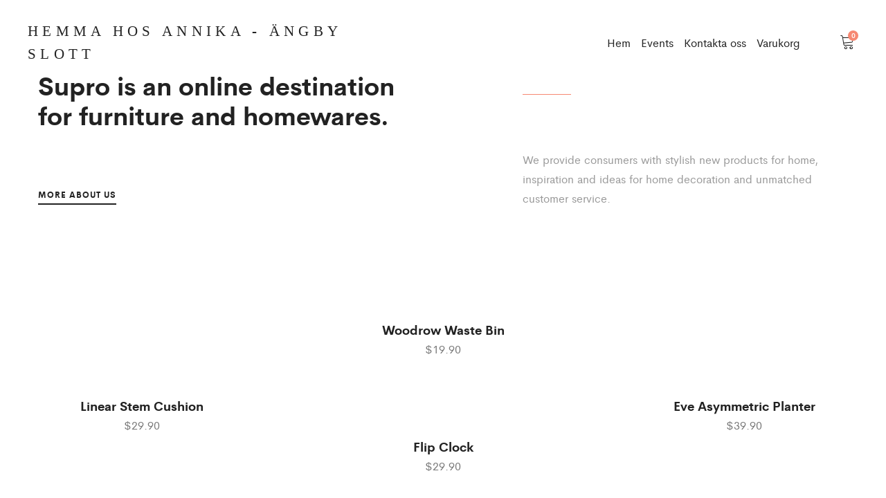

--- FILE ---
content_type: text/html; charset=UTF-8
request_url: https://events.hemmahosannika.se/home-carousel/
body_size: 14372
content:
<!DOCTYPE html>
<html lang="sv-SE">
<head>
	<meta charset="UTF-8">
	<meta name="viewport" content="width=device-width, initial-scale=1">
	<link rel="pingback" href="https://events.hemmahosannika.se/xmlrpc.php">

	<title>Home Carousel &#8211; Hemma Hos Annika &#8211; Ängby Slott</title>
<meta name='robots' content='max-image-preview:large' />
<script>window._wca = window._wca || [];</script>
<link rel='dns-prefetch' href='//stats.wp.com' />
<link rel="alternate" type="application/rss+xml" title="Hemma Hos Annika - Ängby Slott &raquo; Webbflöde" href="https://events.hemmahosannika.se/feed/" />
<link rel="alternate" type="application/rss+xml" title="Hemma Hos Annika - Ängby Slott &raquo; Kommentarsflöde" href="https://events.hemmahosannika.se/comments/feed/" />
<link rel="alternate" title="oEmbed (JSON)" type="application/json+oembed" href="https://events.hemmahosannika.se/wp-json/oembed/1.0/embed?url=https%3A%2F%2Fevents.hemmahosannika.se%2Fhome-carousel%2F" />
<link rel="alternate" title="oEmbed (XML)" type="text/xml+oembed" href="https://events.hemmahosannika.se/wp-json/oembed/1.0/embed?url=https%3A%2F%2Fevents.hemmahosannika.se%2Fhome-carousel%2F&#038;format=xml" />
<style id='wp-img-auto-sizes-contain-inline-css' type='text/css'>
img:is([sizes=auto i],[sizes^="auto," i]){contain-intrinsic-size:3000px 1500px}
/*# sourceURL=wp-img-auto-sizes-contain-inline-css */
</style>
<link rel='stylesheet' id='ionicons-css' href='https://events.hemmahosannika.se/wp-content/plugins/supro-addons//assets/css/ionicons.min.css?ver=2.0.0' type='text/css' media='all' />
<link rel='stylesheet' id='linearicons-css' href='https://events.hemmahosannika.se/wp-content/plugins/supro-addons//assets/css/linearicons.min.css?ver=1.0.0' type='text/css' media='all' />
<style id='wp-emoji-styles-inline-css' type='text/css'>

	img.wp-smiley, img.emoji {
		display: inline !important;
		border: none !important;
		box-shadow: none !important;
		height: 1em !important;
		width: 1em !important;
		margin: 0 0.07em !important;
		vertical-align: -0.1em !important;
		background: none !important;
		padding: 0 !important;
	}
/*# sourceURL=wp-emoji-styles-inline-css */
</style>
<style id='wp-block-library-inline-css' type='text/css'>
:root{--wp-block-synced-color:#7a00df;--wp-block-synced-color--rgb:122,0,223;--wp-bound-block-color:var(--wp-block-synced-color);--wp-editor-canvas-background:#ddd;--wp-admin-theme-color:#007cba;--wp-admin-theme-color--rgb:0,124,186;--wp-admin-theme-color-darker-10:#006ba1;--wp-admin-theme-color-darker-10--rgb:0,107,160.5;--wp-admin-theme-color-darker-20:#005a87;--wp-admin-theme-color-darker-20--rgb:0,90,135;--wp-admin-border-width-focus:2px}@media (min-resolution:192dpi){:root{--wp-admin-border-width-focus:1.5px}}.wp-element-button{cursor:pointer}:root .has-very-light-gray-background-color{background-color:#eee}:root .has-very-dark-gray-background-color{background-color:#313131}:root .has-very-light-gray-color{color:#eee}:root .has-very-dark-gray-color{color:#313131}:root .has-vivid-green-cyan-to-vivid-cyan-blue-gradient-background{background:linear-gradient(135deg,#00d084,#0693e3)}:root .has-purple-crush-gradient-background{background:linear-gradient(135deg,#34e2e4,#4721fb 50%,#ab1dfe)}:root .has-hazy-dawn-gradient-background{background:linear-gradient(135deg,#faaca8,#dad0ec)}:root .has-subdued-olive-gradient-background{background:linear-gradient(135deg,#fafae1,#67a671)}:root .has-atomic-cream-gradient-background{background:linear-gradient(135deg,#fdd79a,#004a59)}:root .has-nightshade-gradient-background{background:linear-gradient(135deg,#330968,#31cdcf)}:root .has-midnight-gradient-background{background:linear-gradient(135deg,#020381,#2874fc)}:root{--wp--preset--font-size--normal:16px;--wp--preset--font-size--huge:42px}.has-regular-font-size{font-size:1em}.has-larger-font-size{font-size:2.625em}.has-normal-font-size{font-size:var(--wp--preset--font-size--normal)}.has-huge-font-size{font-size:var(--wp--preset--font-size--huge)}.has-text-align-center{text-align:center}.has-text-align-left{text-align:left}.has-text-align-right{text-align:right}.has-fit-text{white-space:nowrap!important}#end-resizable-editor-section{display:none}.aligncenter{clear:both}.items-justified-left{justify-content:flex-start}.items-justified-center{justify-content:center}.items-justified-right{justify-content:flex-end}.items-justified-space-between{justify-content:space-between}.screen-reader-text{border:0;clip-path:inset(50%);height:1px;margin:-1px;overflow:hidden;padding:0;position:absolute;width:1px;word-wrap:normal!important}.screen-reader-text:focus{background-color:#ddd;clip-path:none;color:#444;display:block;font-size:1em;height:auto;left:5px;line-height:normal;padding:15px 23px 14px;text-decoration:none;top:5px;width:auto;z-index:100000}html :where(.has-border-color){border-style:solid}html :where([style*=border-top-color]){border-top-style:solid}html :where([style*=border-right-color]){border-right-style:solid}html :where([style*=border-bottom-color]){border-bottom-style:solid}html :where([style*=border-left-color]){border-left-style:solid}html :where([style*=border-width]){border-style:solid}html :where([style*=border-top-width]){border-top-style:solid}html :where([style*=border-right-width]){border-right-style:solid}html :where([style*=border-bottom-width]){border-bottom-style:solid}html :where([style*=border-left-width]){border-left-style:solid}html :where(img[class*=wp-image-]){height:auto;max-width:100%}:where(figure){margin:0 0 1em}html :where(.is-position-sticky){--wp-admin--admin-bar--position-offset:var(--wp-admin--admin-bar--height,0px)}@media screen and (max-width:600px){html :where(.is-position-sticky){--wp-admin--admin-bar--position-offset:0px}}
.has-text-align-justify{text-align:justify;}

/*# sourceURL=wp-block-library-inline-css */
</style><style id='global-styles-inline-css' type='text/css'>
:root{--wp--preset--aspect-ratio--square: 1;--wp--preset--aspect-ratio--4-3: 4/3;--wp--preset--aspect-ratio--3-4: 3/4;--wp--preset--aspect-ratio--3-2: 3/2;--wp--preset--aspect-ratio--2-3: 2/3;--wp--preset--aspect-ratio--16-9: 16/9;--wp--preset--aspect-ratio--9-16: 9/16;--wp--preset--color--black: #000000;--wp--preset--color--cyan-bluish-gray: #abb8c3;--wp--preset--color--white: #ffffff;--wp--preset--color--pale-pink: #f78da7;--wp--preset--color--vivid-red: #cf2e2e;--wp--preset--color--luminous-vivid-orange: #ff6900;--wp--preset--color--luminous-vivid-amber: #fcb900;--wp--preset--color--light-green-cyan: #7bdcb5;--wp--preset--color--vivid-green-cyan: #00d084;--wp--preset--color--pale-cyan-blue: #8ed1fc;--wp--preset--color--vivid-cyan-blue: #0693e3;--wp--preset--color--vivid-purple: #9b51e0;--wp--preset--gradient--vivid-cyan-blue-to-vivid-purple: linear-gradient(135deg,rgb(6,147,227) 0%,rgb(155,81,224) 100%);--wp--preset--gradient--light-green-cyan-to-vivid-green-cyan: linear-gradient(135deg,rgb(122,220,180) 0%,rgb(0,208,130) 100%);--wp--preset--gradient--luminous-vivid-amber-to-luminous-vivid-orange: linear-gradient(135deg,rgb(252,185,0) 0%,rgb(255,105,0) 100%);--wp--preset--gradient--luminous-vivid-orange-to-vivid-red: linear-gradient(135deg,rgb(255,105,0) 0%,rgb(207,46,46) 100%);--wp--preset--gradient--very-light-gray-to-cyan-bluish-gray: linear-gradient(135deg,rgb(238,238,238) 0%,rgb(169,184,195) 100%);--wp--preset--gradient--cool-to-warm-spectrum: linear-gradient(135deg,rgb(74,234,220) 0%,rgb(151,120,209) 20%,rgb(207,42,186) 40%,rgb(238,44,130) 60%,rgb(251,105,98) 80%,rgb(254,248,76) 100%);--wp--preset--gradient--blush-light-purple: linear-gradient(135deg,rgb(255,206,236) 0%,rgb(152,150,240) 100%);--wp--preset--gradient--blush-bordeaux: linear-gradient(135deg,rgb(254,205,165) 0%,rgb(254,45,45) 50%,rgb(107,0,62) 100%);--wp--preset--gradient--luminous-dusk: linear-gradient(135deg,rgb(255,203,112) 0%,rgb(199,81,192) 50%,rgb(65,88,208) 100%);--wp--preset--gradient--pale-ocean: linear-gradient(135deg,rgb(255,245,203) 0%,rgb(182,227,212) 50%,rgb(51,167,181) 100%);--wp--preset--gradient--electric-grass: linear-gradient(135deg,rgb(202,248,128) 0%,rgb(113,206,126) 100%);--wp--preset--gradient--midnight: linear-gradient(135deg,rgb(2,3,129) 0%,rgb(40,116,252) 100%);--wp--preset--font-size--small: 13px;--wp--preset--font-size--medium: 20px;--wp--preset--font-size--large: 36px;--wp--preset--font-size--x-large: 42px;--wp--preset--spacing--20: 0.44rem;--wp--preset--spacing--30: 0.67rem;--wp--preset--spacing--40: 1rem;--wp--preset--spacing--50: 1.5rem;--wp--preset--spacing--60: 2.25rem;--wp--preset--spacing--70: 3.38rem;--wp--preset--spacing--80: 5.06rem;--wp--preset--shadow--natural: 6px 6px 9px rgba(0, 0, 0, 0.2);--wp--preset--shadow--deep: 12px 12px 50px rgba(0, 0, 0, 0.4);--wp--preset--shadow--sharp: 6px 6px 0px rgba(0, 0, 0, 0.2);--wp--preset--shadow--outlined: 6px 6px 0px -3px rgb(255, 255, 255), 6px 6px rgb(0, 0, 0);--wp--preset--shadow--crisp: 6px 6px 0px rgb(0, 0, 0);}:where(.is-layout-flex){gap: 0.5em;}:where(.is-layout-grid){gap: 0.5em;}body .is-layout-flex{display: flex;}.is-layout-flex{flex-wrap: wrap;align-items: center;}.is-layout-flex > :is(*, div){margin: 0;}body .is-layout-grid{display: grid;}.is-layout-grid > :is(*, div){margin: 0;}:where(.wp-block-columns.is-layout-flex){gap: 2em;}:where(.wp-block-columns.is-layout-grid){gap: 2em;}:where(.wp-block-post-template.is-layout-flex){gap: 1.25em;}:where(.wp-block-post-template.is-layout-grid){gap: 1.25em;}.has-black-color{color: var(--wp--preset--color--black) !important;}.has-cyan-bluish-gray-color{color: var(--wp--preset--color--cyan-bluish-gray) !important;}.has-white-color{color: var(--wp--preset--color--white) !important;}.has-pale-pink-color{color: var(--wp--preset--color--pale-pink) !important;}.has-vivid-red-color{color: var(--wp--preset--color--vivid-red) !important;}.has-luminous-vivid-orange-color{color: var(--wp--preset--color--luminous-vivid-orange) !important;}.has-luminous-vivid-amber-color{color: var(--wp--preset--color--luminous-vivid-amber) !important;}.has-light-green-cyan-color{color: var(--wp--preset--color--light-green-cyan) !important;}.has-vivid-green-cyan-color{color: var(--wp--preset--color--vivid-green-cyan) !important;}.has-pale-cyan-blue-color{color: var(--wp--preset--color--pale-cyan-blue) !important;}.has-vivid-cyan-blue-color{color: var(--wp--preset--color--vivid-cyan-blue) !important;}.has-vivid-purple-color{color: var(--wp--preset--color--vivid-purple) !important;}.has-black-background-color{background-color: var(--wp--preset--color--black) !important;}.has-cyan-bluish-gray-background-color{background-color: var(--wp--preset--color--cyan-bluish-gray) !important;}.has-white-background-color{background-color: var(--wp--preset--color--white) !important;}.has-pale-pink-background-color{background-color: var(--wp--preset--color--pale-pink) !important;}.has-vivid-red-background-color{background-color: var(--wp--preset--color--vivid-red) !important;}.has-luminous-vivid-orange-background-color{background-color: var(--wp--preset--color--luminous-vivid-orange) !important;}.has-luminous-vivid-amber-background-color{background-color: var(--wp--preset--color--luminous-vivid-amber) !important;}.has-light-green-cyan-background-color{background-color: var(--wp--preset--color--light-green-cyan) !important;}.has-vivid-green-cyan-background-color{background-color: var(--wp--preset--color--vivid-green-cyan) !important;}.has-pale-cyan-blue-background-color{background-color: var(--wp--preset--color--pale-cyan-blue) !important;}.has-vivid-cyan-blue-background-color{background-color: var(--wp--preset--color--vivid-cyan-blue) !important;}.has-vivid-purple-background-color{background-color: var(--wp--preset--color--vivid-purple) !important;}.has-black-border-color{border-color: var(--wp--preset--color--black) !important;}.has-cyan-bluish-gray-border-color{border-color: var(--wp--preset--color--cyan-bluish-gray) !important;}.has-white-border-color{border-color: var(--wp--preset--color--white) !important;}.has-pale-pink-border-color{border-color: var(--wp--preset--color--pale-pink) !important;}.has-vivid-red-border-color{border-color: var(--wp--preset--color--vivid-red) !important;}.has-luminous-vivid-orange-border-color{border-color: var(--wp--preset--color--luminous-vivid-orange) !important;}.has-luminous-vivid-amber-border-color{border-color: var(--wp--preset--color--luminous-vivid-amber) !important;}.has-light-green-cyan-border-color{border-color: var(--wp--preset--color--light-green-cyan) !important;}.has-vivid-green-cyan-border-color{border-color: var(--wp--preset--color--vivid-green-cyan) !important;}.has-pale-cyan-blue-border-color{border-color: var(--wp--preset--color--pale-cyan-blue) !important;}.has-vivid-cyan-blue-border-color{border-color: var(--wp--preset--color--vivid-cyan-blue) !important;}.has-vivid-purple-border-color{border-color: var(--wp--preset--color--vivid-purple) !important;}.has-vivid-cyan-blue-to-vivid-purple-gradient-background{background: var(--wp--preset--gradient--vivid-cyan-blue-to-vivid-purple) !important;}.has-light-green-cyan-to-vivid-green-cyan-gradient-background{background: var(--wp--preset--gradient--light-green-cyan-to-vivid-green-cyan) !important;}.has-luminous-vivid-amber-to-luminous-vivid-orange-gradient-background{background: var(--wp--preset--gradient--luminous-vivid-amber-to-luminous-vivid-orange) !important;}.has-luminous-vivid-orange-to-vivid-red-gradient-background{background: var(--wp--preset--gradient--luminous-vivid-orange-to-vivid-red) !important;}.has-very-light-gray-to-cyan-bluish-gray-gradient-background{background: var(--wp--preset--gradient--very-light-gray-to-cyan-bluish-gray) !important;}.has-cool-to-warm-spectrum-gradient-background{background: var(--wp--preset--gradient--cool-to-warm-spectrum) !important;}.has-blush-light-purple-gradient-background{background: var(--wp--preset--gradient--blush-light-purple) !important;}.has-blush-bordeaux-gradient-background{background: var(--wp--preset--gradient--blush-bordeaux) !important;}.has-luminous-dusk-gradient-background{background: var(--wp--preset--gradient--luminous-dusk) !important;}.has-pale-ocean-gradient-background{background: var(--wp--preset--gradient--pale-ocean) !important;}.has-electric-grass-gradient-background{background: var(--wp--preset--gradient--electric-grass) !important;}.has-midnight-gradient-background{background: var(--wp--preset--gradient--midnight) !important;}.has-small-font-size{font-size: var(--wp--preset--font-size--small) !important;}.has-medium-font-size{font-size: var(--wp--preset--font-size--medium) !important;}.has-large-font-size{font-size: var(--wp--preset--font-size--large) !important;}.has-x-large-font-size{font-size: var(--wp--preset--font-size--x-large) !important;}
/*# sourceURL=global-styles-inline-css */
</style>

<style id='classic-theme-styles-inline-css' type='text/css'>
/*! This file is auto-generated */
.wp-block-button__link{color:#fff;background-color:#32373c;border-radius:9999px;box-shadow:none;text-decoration:none;padding:calc(.667em + 2px) calc(1.333em + 2px);font-size:1.125em}.wp-block-file__button{background:#32373c;color:#fff;text-decoration:none}
/*# sourceURL=/wp-includes/css/classic-themes.min.css */
</style>
<link rel='stylesheet' id='contact-form-7-css' href='https://events.hemmahosannika.se/wp-content/plugins/contact-form-7/includes/css/styles.css?ver=5.5.4' type='text/css' media='all' />
<link rel='stylesheet' id='dashicons-css' href='https://events.hemmahosannika.se/wp-includes/css/dashicons.min.css?ver=6.9' type='text/css' media='all' />
<link rel='stylesheet' id='woocommerce-events-front-style-css' href='https://events.hemmahosannika.se/wp-content/plugins/fooevents/css/events-frontend.css?ver=1.12.50' type='text/css' media='all' />
<link rel='stylesheet' id='woocommerce-events-zoom-frontend-style-css' href='https://events.hemmahosannika.se/wp-content/plugins/fooevents/css/events-zoom-frontend.css?ver=1.12.50' type='text/css' media='all' />
<link rel='stylesheet' id='fooevents-seating-style-css' href='https://events.hemmahosannika.se/wp-content/plugins/fooevents_seating/css/seating.css?ver=1.4.14' type='text/css' media='all' />
<link rel='stylesheet' id='wp-jquery-ui-dialog-css' href='https://events.hemmahosannika.se/wp-includes/css/jquery-ui-dialog.min.css?ver=6.9' type='text/css' media='all' />
<link rel='stylesheet' id='woocommerce-general-css' href='https://events.hemmahosannika.se/wp-content/plugins/woocommerce/assets/css/woocommerce.css?ver=6.2.2' type='text/css' media='all' />
<style id='woocommerce-inline-inline-css' type='text/css'>
.woocommerce form .form-row .required { visibility: visible; }
/*# sourceURL=woocommerce-inline-inline-css */
</style>
<link rel='stylesheet' id='swish-ecommerce-css' href='https://events.hemmahosannika.se/wp-content/plugins/woo-swish-e-commerce/assets/stylesheets/swish.css?ver=3.4.2' type='text/css' media='all' />
<link rel='stylesheet' id='woosb-frontend-css' href='https://events.hemmahosannika.se/wp-content/plugins/woo-product-bundle/assets/css/frontend.css?ver=6.0.5' type='text/css' media='all' />
<link rel='stylesheet' id='supro-fonts-css' href='https://fonts.googleapis.com/css?family=Libre+Baskerville%3A400%2C400i%2C700&#038;subset=latin%2Clatin-ext&#038;ver=20180307' type='text/css' media='all' />
<link rel='stylesheet' id='bootstrap-css' href='https://events.hemmahosannika.se/wp-content/themes/supro/css/bootstrap.min.css?ver=3.3.7' type='text/css' media='all' />
<link rel='stylesheet' id='font-awesome-css' href='https://events.hemmahosannika.se/wp-content/themes/supro/css/font-awesome.min.css?ver=4.6.3' type='text/css' media='all' />
<link rel='stylesheet' id='eleganticons-css' href='https://events.hemmahosannika.se/wp-content/themes/supro/css/eleganticons.min.css?ver=1.0.0' type='text/css' media='all' />
<link rel='stylesheet' id='photoswipe-css' href='https://events.hemmahosannika.se/wp-content/plugins/woocommerce/assets/css/photoswipe/photoswipe.min.css?ver=6.2.2' type='text/css' media='all' />
<link rel='stylesheet' id='supro-css' href='https://events.hemmahosannika.se/wp-content/themes/supro/style.css?ver=20201126' type='text/css' media='all' />
<style id='supro-inline-css' type='text/css'>
.site-header .logo img  {width:-999999999px; height:-999999999px; }.site-footer .footer-copyright {padding-bottom:10px;}.woocommerce.single-product-layout-2 .site-header { background-color:#f2f1f0; }.woocommerce.single-product-layout-2 .product-toolbar { background-color:#f2f1f0; }.woocommerce.single-product-layout-2 div.product .supro-single-product-detail { background-color:#f2f1f0; }.woocommerce.single-product-layout-2 .su-header-minimized { background-color:#f2f1f0; }.supro-boxed-layout  {}
/*# sourceURL=supro-inline-css */
</style>
<link rel='stylesheet' id='photoswipe-default-skin-css' href='https://events.hemmahosannika.se/wp-content/plugins/woocommerce/assets/css/photoswipe/default-skin/default-skin.min.css?ver=6.2.2' type='text/css' media='all' />
<link rel='stylesheet' id='js_composer_front-css' href='https://events.hemmahosannika.se/wp-content/plugins/js_composer/assets/css/js_composer.min.css?ver=6.7.0' type='text/css' media='all' />
<link rel='stylesheet' id='jetpack_css-css' href='https://events.hemmahosannika.se/wp-content/plugins/jetpack/css/jetpack.css?ver=10.6.2' type='text/css' media='all' />
<script type="text/template" id="tmpl-variation-template">
	<div class="woocommerce-variation-description">{{{ data.variation.variation_description }}}</div>
	<div class="woocommerce-variation-price">{{{ data.variation.price_html }}}</div>
	<div class="woocommerce-variation-availability">{{{ data.variation.availability_html }}}</div>
</script>
<script type="text/template" id="tmpl-unavailable-variation-template">
	<p>Sorry, this product is unavailable. Please choose a different combination.</p>
</script>
<script type="text/javascript" src="https://events.hemmahosannika.se/wp-includes/js/jquery/jquery.min.js?ver=3.7.1" id="jquery-core-js"></script>
<script type="text/javascript" src="https://events.hemmahosannika.se/wp-includes/js/jquery/jquery-migrate.min.js?ver=3.4.1" id="jquery-migrate-js"></script>
<script type="text/javascript" src="https://events.hemmahosannika.se/wp-content/plugins/woocommerce/assets/js/jquery-blockui/jquery.blockUI.min.js?ver=2.7.0-wc.6.2.2" id="jquery-blockui-js"></script>
<script type="text/javascript" id="wc-add-to-cart-js-extra">
/* <![CDATA[ */
var wc_add_to_cart_params = {"ajax_url":"/wp-admin/admin-ajax.php","wc_ajax_url":"/?wc-ajax=%%endpoint%%","i18n_view_cart":"View cart","cart_url":"https://events.hemmahosannika.se/varukorg/","is_cart":"","cart_redirect_after_add":"no"};
//# sourceURL=wc-add-to-cart-js-extra
/* ]]> */
</script>
<script type="text/javascript" src="https://events.hemmahosannika.se/wp-content/plugins/woocommerce/assets/js/frontend/add-to-cart.min.js?ver=6.2.2" id="wc-add-to-cart-js"></script>
<script type="text/javascript" id="waiting-for-swish-callback-js-extra">
/* <![CDATA[ */
var swish = {"logo":"https://events.hemmahosannika.se/wp-content/plugins/woo-swish-e-commerce/assets/images/Swish_Logo_Primary_RGB.png","ajaxurl":"https://events.hemmahosannika.se/wp-admin/admin-ajax.php","nonce":"1780a494bd","message":"Starta din Swish-app och godk\u00e4nn betalningen"};
//# sourceURL=waiting-for-swish-callback-js-extra
/* ]]> */
</script>
<script type="text/javascript" src="https://events.hemmahosannika.se/wp-content/plugins/woo-swish-e-commerce/assets/javascript/swish.js?ver=3.4.2" id="waiting-for-swish-callback-js"></script>
<script type="text/javascript" src="https://events.hemmahosannika.se/wp-content/plugins/js_composer/assets/js/vendors/woocommerce-add-to-cart.js?ver=6.7.0" id="vc_woocommerce-add-to-cart-js-js"></script>
<script defer type="text/javascript" src="https://stats.wp.com/s-202604.js" id="woocommerce-analytics-js"></script>
<link rel="https://api.w.org/" href="https://events.hemmahosannika.se/wp-json/" /><link rel="alternate" title="JSON" type="application/json" href="https://events.hemmahosannika.se/wp-json/wp/v2/pages/1236" /><link rel="EditURI" type="application/rsd+xml" title="RSD" href="https://events.hemmahosannika.se/xmlrpc.php?rsd" />
<meta name="generator" content="WordPress 6.9" />
<meta name="generator" content="WooCommerce 6.2.2" />
<link rel="canonical" href="https://events.hemmahosannika.se/home-carousel/" />
<link rel='shortlink' href='https://events.hemmahosannika.se/?p=1236' />
<style type='text/css'>img#wpstats{display:none}</style>
		<noscript><style>.woocommerce-product-gallery{ opacity: 1 !important; }</style></noscript>
	<meta name="generator" content="Powered by WPBakery Page Builder - drag and drop page builder for WordPress."/>
<link rel="icon" href="https://events.hemmahosannika.se/wp-content/uploads/2021/11/cropped-android-chrome-512x512-1-32x32.png" sizes="32x32" />
<link rel="icon" href="https://events.hemmahosannika.se/wp-content/uploads/2021/11/cropped-android-chrome-512x512-1-192x192.png" sizes="192x192" />
<link rel="apple-touch-icon" href="https://events.hemmahosannika.se/wp-content/uploads/2021/11/cropped-android-chrome-512x512-1-180x180.png" />
<meta name="msapplication-TileImage" content="https://events.hemmahosannika.se/wp-content/uploads/2021/11/cropped-android-chrome-512x512-1-270x270.png" />
		<style type="text/css" id="wp-custom-css">
			.menu-nav{
	float: right;
}

.footer-recently-viewed{
	display:none;
}

.woosb-thumb{
	display:none;
}

.cart-collaterals{
	clear:both!important;
	position:relative;
	top: 110px;
}

.site-title2 {
    font-family: ambroise-std,serif;
    font-weight: 300;
    font-style: normal;
    letter-spacing: .3em;
    text-transform: uppercase;
    font-size: 21px;
		width: 100%;
		clear:both;
}

.nav ul.menu > li {
    display: inline-block;
    padding: 0 5px;
}

@media only screen and (max-width: 600px) {
  .header-row {
		position:absolute;
		top: 20px;
  }
}

.seating-class{
	
}

.fooevents_seating_chart_front {
font-weight:bold;
font-size: 1.5em;
color: #333;
}

.wc-proceed-to-checkout{
	margin-bottom: 100px;
}		</style>
		<style id="kirki-inline-styles"></style><style type="text/css" data-type="vc_custom-css">@media (max-width:1199px) {
    .supro-reset-padding-right .vc_column-inner {
        padding-right: 15px !important;
    }
    
    .supro-reset-padding-left .vc_column-inner {
        padding-left: 15px !important;
    }
}</style><style type="text/css" data-type="vc_shortcodes-custom-css">.vc_custom_1521013577220{background-color: #e9f4eb !important;}.vc_custom_1531985955031{margin-top: 0px !important;margin-bottom: 0px !important;}.vc_custom_1531796678521{padding-right: 85px !important;}.vc_custom_1531796691828{padding-right: 50px !important;padding-left: 50px !important;}.vc_custom_1531796696528{padding-left: 85px !important;}.vc_custom_1531986004102{margin-top: 0px !important;margin-bottom: 0px !important;}.vc_custom_1531985986790{margin-top: 0px !important;margin-bottom: 0px !important;}.vc_custom_1531985994445{margin-top: -8px !important;margin-bottom: 25px !important;}.vc_custom_1531380438762{margin-bottom: -68px !important;}</style><noscript><style> .wpb_animate_when_almost_visible { opacity: 1; }</style></noscript></head>

<body class="wp-singular page-template page-template-template-homepage page-template-template-homepage-php page page-id-1236 wp-embed-responsive wp-theme-supro theme-supro woocommerce-no-js header-layout-1 full-content header-transparent header-color-dark header-no-border wpb-js-composer js-comp-ver-6.7.0 vc_responsive">
<div id="page" class="hfeed site">

	
	<header id="masthead" class="site-header">
		<div class="supro-container">
	<div class="header-main">
		<div class="header-row">
				<div class="site-title2">
					<a href="https://hemmahosannika.se" target="_self">Hemma Hos Annika - &Auml;ngby Slott</a>
				</div>

			<div class="menu-logo s-left">
				<!--<div class="site-logo">
						<a href="https://events.hemmahosannika.se" class="logo">
		<img src="https://events.hemmahosannika.se/wp-content/themes/supro/img/logo.svg" alt="Hemma Hos Annika - Ängby Slott" class="logo logo-dark">
		<img src="https://events.hemmahosannika.se/wp-content/themes/supro/img/logo-light.svg" alt="Hemma Hos Annika - Ängby Slott" class="logo logo-light">
	</a>
<p class="site-title"><a href="https://events.hemmahosannika.se" rel="home">Hemma Hos Annika - Ängby Slott</a></p>				</div>-->
			</div>
			<div class="container s-center menu-main">
				<div class="menu-nav">
					<nav class="primary-nav nav">
						<ul id="menu-huvudmeny" class="menu none"><li id="menu-item-530" class="menu-item menu-item-type-custom menu-item-object-custom menu-item-530"><a href="https://www.hemmahosannika.se">Hem</a></li>
<li id="menu-item-532" class="menu-item menu-item-type-custom menu-item-object-custom menu-item-home menu-item-532"><a href="https://events.hemmahosannika.se">Events</a></li>
<li id="menu-item-533" class="menu-item menu-item-type-custom menu-item-object-custom menu-item-533"><a href="https://www.hemmahosannika.se/kontakt">Kontakta oss</a></li>
<li id="menu-item-541" class="kundvagn-link menu-item menu-item-type-custom menu-item-object-custom menu-item-541"><a href="https://events.hemmahosannika.se/?page_id=180">Varukorg</a></li>
</ul>					</nav>
					<div class="menu-extra menu-extra-au">
						<ul class="no-flex">
													</ul>
					</div>
				</div>
			</div>
			<div class="menu-extra s-right">
				<ul>
																				<li class="menu-item-cart extra-menu-item">
				<a class="cart-contents" id="icon-cart-contents" href="https://events.hemmahosannika.se/varukorg/">
					<i class="t-icon icon-cart"></i>
					<span class="label-item cart-label">Shopping Cart</span>
					<span class="mini-cart-counter">0</span>
				</a>
			</li>					                    		<li class="extra-menu-item menu-item-sidebar hidden-lg">
			<a class="menu-sidebar" id="icon-menu-mobile" href="#">
				<i class="t-icon icon-menu"></i>
			</a>
		</li>

						</ul>
			</div>
		</div>
	</div>
</div>
	</header><!-- #masthead -->

	
	<div id="content" class="site-content">
		<div class="container-fluid"><div class="row">
<div data-vc-full-width="true" data-vc-full-width-init="false" data-vc-stretch-content="true" class="vc_row wpb_row vc_row-fluid vc_row-no-padding supro-row-full-width"><div class="container-fluid"><div class="row"><div class="wpb_column vc_column_container vc_col-sm-12"><div class="vc_column-inner"><div class="wpb_wrapper"><div class="supro-sliders   nav-enable">
				<div  class="slider-wrapper" id="supro-slider-696ebf79e5aa0"><div class="supro-slide"><img decoding="async" src="" alt=""/><div class="slide-content"><span class="subtitle" style="color:#db8274;">Decorative</span><h2><a class="supro-link" href="http://demo3.drfuri.com/supro2/product/cotswald-desk-clock/">Cotswald Desk<br>
Clock</a></h2><div class="desc">Lorem ipsum dolor sit amet, consectetur sed<br>
do adipisicing elit</div><div class="slide-button"><a class="supro-link" href="http://demo3.drfuri.com/supro2/product/cotswald-desk-clock/">SHOP NOW</a></div></div></div><div class="supro-slide"><img decoding="async" src="" alt=""/><div class="slide-content"><span class="subtitle" style="color:#61bbbb;">Decorative</span><h2><a class="supro-link" href="http://demo3.drfuri.com/supro2/product/dancing-bear-cushion/">Dami Palio<br>
Cushion</a></h2><div class="desc">Lorem ipsum dolor sit amet, consectetur sed<br>
do adipisicing elit</div><div class="slide-button"><a class="supro-link" href="http://demo3.drfuri.com/supro2/product/dancing-bear-cushion/">SHOP NOW</a></div></div></div><div class="supro-slide"><img decoding="async" src="" alt=""/><div class="slide-content"><span class="subtitle" style="color:#b7c57d;">Decorative</span><h2><a class="supro-link" href="http://demo3.drfuri.com/supro2/product/artificial-lotus-plant/">Artificial Lotus<br>
Plant</a></h2><div class="desc">Lorem ipsum dolor sit amet, consectetur sed<br>
do adipisicing elit<br></div><div class="slide-button"><a class="supro-link" href="http://demo3.drfuri.com/supro2/product/artificial-lotus-plant/">SHOP NOW</a></div></div></div><div class="supro-slide"><img decoding="async" src="" alt=""/><div class="slide-content"><span class="subtitle" style="color:#db8274;">Decorative</span><h2><a class="supro-link" href="http://demo3.drfuri.com/supro2/product/cotswald-desk-clock/">Cotswald Desk<br>
Clock</a></h2><div class="desc">Lorem ipsum dolor sit amet, consectetur sed<br>
do adipisicing elit</div><div class="slide-button"><a class="supro-link" href="http://demo3.drfuri.com/supro2/product/cotswald-desk-clock/">SHOP NOW</a></div></div></div><div class="supro-slide"><img decoding="async" src="" alt=""/><div class="slide-content"><span class="subtitle" style="color:#61bbbb;">Decorative</span><h2><a class="supro-link" href="http://demo3.drfuri.com/supro2/product/dancing-bear-cushion/">Dami Palio<br>
Cushion</a></h2><div class="desc">Lorem ipsum dolor sit amet, consectetur sed<br>
do adipisicing elit</div><div class="slide-button"><a class="supro-link" href="http://demo3.drfuri.com/supro2/product/dancing-bear-cushion/">SHOP NOW</a></div></div></div><div class="supro-slide"><img decoding="async" src="" alt=""/><div class="slide-content"><span class="subtitle" style="color:#b7c57d;">Decorative</span><h2><a class="supro-link" href="http://demo3.drfuri.com/supro2/product/artificial-lotus-plant/">Artificial Lotus<br>
Plant</a></h2><div class="desc">Lorem ipsum dolor sit amet, consectetur sed<br>
do adipisicing elit<br></div><div class="slide-button"><a class="supro-link" href="http://demo3.drfuri.com/supro2/product/artificial-lotus-plant/">SHOP NOW</a></div></div></div></div>
				<div class="slider-arrows"><div class="container"></div></div>
			</div></div></div></div></div></div></div><div class="vc_row-full-width vc_clearfix"></div><div class="vc_row wpb_row vc_row-fluid"><div class="container"><div class="row"><div class="wpb_column vc_column_container vc_col-sm-12"><div class="vc_column-inner"><div class="wpb_wrapper"><div class="supro-empty-space " style=""><div class="supro_empty_space_lg"  style="height: 95px"></div><div class="supro_empty_space_md"  style="height: 60px"></div><div class="supro_empty_space_xs"  style="height: 60px"></div></div></div></div></div></div></div></div><div class="vc_row wpb_row vc_row-fluid"><div class="container"><div class="row"><div class="wpb_column vc_column_container vc_col-sm-7"><div class="vc_column-inner"><div class="wpb_wrapper"><style type="text/css">@media( max-width: 767px ) {.supro-vc_custom_heading__1 { font-size : 28px !important; }}</style><h2 style="font-size: 36px;text-align: left" class="vc_custom_heading supro-vc_custom_heading__1 vc_custom_1531985955031" >Supro is an online destination<br />
for furniture and homewares. </h2><div class="supro-empty-space " style=""><div class="supro_empty_space_lg"  style="height: 80px"></div><div class="supro_empty_space_md"  style="height: 40px"></div><div class="supro_empty_space_xs"  style="height: 40px"></div></div><style type="text/css">@media( max-width: 1024px ) {.supro-button__1 { text-align : left !important; }}
@media( max-width: 767px ) {.supro-button__1 { text-align : left !important; }}</style><div class="supro-button text-left color-dark border-bottom supro-button__1  "><a class="supro-link" href="http://demo3.drfuri.com/supro/about/" title="MORE ABOUT US">MORE ABOUT US</a></div></div></div></div><div class="wpb_column vc_column_container vc_col-sm-5"><div class="vc_column-inner"><div class="wpb_wrapper"><div class="supro-empty-space " style=""><div class="supro_empty_space_lg"  style="height: 35px"></div><div class="supro_empty_space_md"  style="height: 60px"></div><div class="supro_empty_space_xs"  style="height: 60px"></div></div>
	<div class="wpb_text_column wpb_content_element " >
		<div class="wpb_wrapper">
			<div class="primary-background-color" style="width: 70px; height: 1px;"></div>

		</div>
	</div>
<div class="supro-empty-space " style=""><div class="supro_empty_space_lg"  style="height: 80px"></div><div class="supro_empty_space_md"  style="height: 60px"></div><div class="supro_empty_space_xs"  style="height: 60px"></div></div>
	<div class="wpb_text_column wpb_content_element  remove_br_tag" >
		<div class="wpb_wrapper">
			<div style="color: #999; line-height: 1.8;">We provide consumers with stylish new products for home,<br />
inspiration and ideas for home decoration and unmatched<br />
customer service.</div>

		</div>
	</div>
</div></div></div></div></div></div><div class="vc_row wpb_row vc_row-fluid"><div class="container"><div class="row"><div class="wpb_column vc_column_container vc_col-sm-12"><div class="vc_column-inner"><div class="wpb_wrapper"><div class="supro-empty-space " style=""><div class="supro_empty_space_lg"  style="height: 140px"></div><div class="supro_empty_space_md"  style="height: 100px"></div><div class="supro_empty_space_xs"  style="height: 1px"></div></div></div></div></div></div></div></div><div class="vc_row wpb_row vc_row-fluid"><div class="container"><div class="row"><div class="supro-vc_column_inner-reset-padding-right wpb_column vc_column_container vc_col-sm-12 vc_col-lg-4 vc_col-md-4"><div class="vc_column-inner vc_custom_1531796678521"><div class="wpb_wrapper"><div class="supro-empty-space " style=""><div class="supro_empty_space_lg"  style="height: 110px"></div><div class="supro_empty_space_md"  style="height: 80px"></div><div class="supro_empty_space_xs"  style="height: 60px"></div></div><div class="supro-product-banner2 style-2 text-center  "><div class="banner-wrapper"><a href="http://demo3.drfuri.com/supro2/product/linear-stem-cushion/" class="banner-url"></a><div class="banner-content"><h3 class="title"><a class="supro-link" href="http://demo3.drfuri.com/supro2/product/linear-stem-cushion/">Linear Stem Cushion</a></h3><div class="price">$29.90</div></div></div></div><div class="supro-empty-space " style=""><div class="supro_empty_space_lg"  style="height: 93px"></div><div class="supro_empty_space_md"  style="height: 60px"></div><div class="supro_empty_space_xs"  style="height: 60px"></div></div><div class="supro-product-banner2 style-2 text-center  "><div class="banner-wrapper"><a href="http://demo3.drfuri.com/supro2/product/rabbit-chair/" class="banner-url"></a><div class="banner-content"><h3 class="title"><a class="supro-link" href="http://demo3.drfuri.com/supro2/product/rabbit-chair/">Rabbit Chair</a></h3><div class="price">$19.90</div></div></div></div><div class="supro-empty-space " style=""><div class="supro_empty_space_lg"  style="height: 93px"></div><div class="supro_empty_space_md"  style="height: 60px"></div><div class="supro_empty_space_xs"  style="height: 60px"></div></div><div class="supro-product-banner2 style-2 text-center  "><div class="banner-wrapper"><a href="http://demo3.drfuri.com/supro2/product/wood-office-set/" class="banner-url"><img fetchpriority="high" decoding="async" class="" src="https://events.hemmahosannika.se/wp-content/uploads/2021/11/210224_StockholmsSaxofonkvartett2_E-S_sv.jpg-scaled-e1636234067443-300x220.jpeg" width="300" height="220" alt="Foto: Emma-Sofia Olsson" title="" /></a><div class="banner-content"><h3 class="title"><a class="supro-link" href="http://demo3.drfuri.com/supro2/product/wood-office-set/">Wood Office Set</a></h3><div class="price">$39.90</div></div></div></div><div class="supro-empty-space " style=""><div class="supro_empty_space_lg"  style="height: 0px"></div><div class="supro_empty_space_md"  style="height: 60px"></div><div class="supro_empty_space_xs"  style="height: 60px"></div></div></div></div></div><div class="supro-vc_column_inner-reset-padding-right supro-vc_column_inner-reset-padding-left wpb_column vc_column_container vc_col-sm-12 vc_col-lg-4 vc_col-md-4"><div class="vc_column-inner vc_custom_1531796691828"><div class="wpb_wrapper"><div class="supro-product-banner2 style-2 text-center  "><div class="banner-wrapper"><a href="http://demo3.drfuri.com/supro2/product/woodrow-waste-bin/" class="banner-url"></a><div class="banner-content"><h3 class="title"><a class="supro-link" href="http://demo3.drfuri.com/supro2/product/woodrow-waste-bin/">Woodrow Waste Bin</a></h3><div class="price">$19.90</div></div></div></div><div class="supro-empty-space " style=""><div class="supro_empty_space_lg"  style="height: 93px"></div><div class="supro_empty_space_md"  style="height: 60px"></div><div class="supro_empty_space_xs"  style="height: 60px"></div></div><div class="supro-product-banner2 style-2 text-center  "><div class="banner-wrapper"><a href="http://demo3.drfuri.com/supro2/product/flip-clock/" class="banner-url"></a><div class="banner-content"><h3 class="title"><a class="supro-link" href="http://demo3.drfuri.com/supro2/product/flip-clock/">Flip Clock</a></h3><div class="price">$29.90</div></div></div></div><div class="supro-empty-space " style=""><div class="supro_empty_space_lg"  style="height: 93px"></div><div class="supro_empty_space_md"  style="height: 60px"></div><div class="supro_empty_space_xs"  style="height: 60px"></div></div><div class="supro-product-banner2 style-2 text-center  "><div class="banner-wrapper"><a href="http://demo3.drfuri.com/supro2/product/painted-beech-songbird/" class="banner-url"><img decoding="async" class="" src="https://events.hemmahosannika.se/wp-content/uploads/2018/06/h3h.jpg" width="300" height="440" alt="h3h" title="h3h" /></a><div class="banner-content"><h3 class="title"><a class="supro-link" href="http://demo3.drfuri.com/supro2/product/painted-beech-songbird/">Painted Beech Songbird</a></h3><div class="price">$69.90</div></div></div></div></div></div></div><div class="supro-vc_column_inner-reset-padding-left wpb_column vc_column_container vc_col-sm-12 vc_col-lg-4 vc_col-md-4"><div class="vc_column-inner vc_custom_1531796696528"><div class="wpb_wrapper"><div class="supro-empty-space " style=""><div class="supro_empty_space_lg"  style="height: 110px"></div><div class="supro_empty_space_md"  style="height: 80px"></div><div class="supro_empty_space_xs"  style="height: 60px"></div></div><div class="supro-product-banner2 style-2 text-center  "><div class="banner-wrapper"><a href="http://demo3.drfuri.com/supro2/product/eve-asymmetric-planter/" class="banner-url"></a><div class="banner-content"><h3 class="title"><a class="supro-link" href="http://demo3.drfuri.com/supro2/product/eve-asymmetric-planter/">Eve Asymmetric Planter</a></h3><div class="price">$39.90</div></div></div></div><div class="supro-empty-space " style=""><div class="supro_empty_space_lg"  style="height: 93px"></div><div class="supro_empty_space_md"  style="height: 60px"></div><div class="supro_empty_space_xs"  style="height: 60px"></div></div><div class="supro-product-banner2 style-2 text-center  "><div class="banner-wrapper"><a href="http://demo3.drfuri.com/supro2/product/spot-flower-plant-pot/" class="banner-url"></a><div class="banner-content"><h3 class="title"><a class="supro-link" href="http://demo3.drfuri.com/supro2/product/spot-flower-plant-pot/">Spot Flower Plant Pot</a></h3><div class="price">$19.90</div></div></div></div><div class="supro-empty-space " style=""><div class="supro_empty_space_lg"  style="height: 93px"></div><div class="supro_empty_space_md"  style="height: 60px"></div><div class="supro_empty_space_xs"  style="height: 60px"></div></div><div class="supro-product-banner2 style-2 text-center  "><div class="banner-wrapper"><a href="http://demo3.drfuri.com/supro2/product/large-sunset-table/" class="banner-url"></a><div class="banner-content"><h3 class="title"><a class="supro-link" href="http://demo3.drfuri.com/supro2/product/large-sunset-table/">Large Sunset Table</a></h3><div class="price">$39.90</div></div></div></div></div></div></div></div></div></div><div class="vc_row wpb_row vc_row-fluid"><div class="container"><div class="row"><div class="wpb_column vc_column_container vc_col-sm-12"><div class="vc_column-inner"><div class="wpb_wrapper"><div class="supro-empty-space " style=""><div class="supro_empty_space_lg"  style="height: 95px"></div><div class="supro_empty_space_md"  style="height: 60px"></div><div class="supro_empty_space_xs"  style="height: 60px"></div></div><style type="text/css">@media( max-width: 767px ) {.supro-vc_custom_heading__2 { font-size : 28px !important; }}</style><h2 style="font-size: 36px;text-align: center" class="vc_custom_heading supro-vc_custom_heading__2 vc_custom_1531986004102" >New items are released weekly.<br />
Check out some of our newest arrivals below.</h2><div class="supro-empty-space " style=""><div class="supro_empty_space_lg"  style="height: 57px"></div><div class="supro_empty_space_md"  style="height: 40px"></div><div class="supro_empty_space_xs"  style="height: 40px"></div></div><style type="text/css">.supro-button__2 a.supro-link { font-size: 14px}
@media( max-width: 1024px ) {.supro-button__2 { text-align : center !important; }}
@media( max-width: 767px ) {.supro-button__2 { text-align : center !important; }}</style><div class="supro-button text-center color-dark border-bottom supro-button__2  "><a class="supro-link" href="http://demo3.drfuri.com/supro/shop/" title="ALL PRODUCT">ALL PRODUCT</a></div><div class="supro-empty-space " style=""><div class="supro_empty_space_lg"  style="height: 120px"></div><div class="supro_empty_space_md"  style="height: 90px"></div><div class="supro_empty_space_xs"  style="height: 60px"></div></div></div></div></div></div></div></div><div class="vc_row wpb_row vc_row-fluid vc_custom_1521013577220 vc_row-has-fill"><div class="container"><div class="row"><div class="wpb_column vc_column_container vc_col-sm-12"><div class="vc_column-inner"><div class="wpb_wrapper"><div class="supro-empty-space " style=""><div class="supro_empty_space_lg"  style="height: 60px"></div><div class="supro_empty_space_md"  style="height: 40px"></div><div class="supro_empty_space_xs"  style="height: 40px"></div></div><div class="vc_row wpb_row vc_inner vc_row-fluid"><div class="wpb_column vc_column_container vc_col-sm-12 vc_col-lg-5 vc_col-md-6"><div class="vc_column-inner"><div class="wpb_wrapper"><div class="supro-empty-space " style=""><div class="supro_empty_space_lg"  style="height: 30px"></div><div class="supro_empty_space_md"  style="height: 30px"></div><div class="supro_empty_space_xs"  style="height: 30px"></div></div><style type="text/css">@media( max-width: 1024px ) {.supro-vc_custom_heading__3 { font-size : 12px !important; }}</style><h4 style="font-size: 14px;color: #222222;text-align: left;letter-spacing:1px;;font-weight:400;" class="vc_custom_heading supro-vc_custom_heading__3 vc_custom_1531985986790" >SPECIAL PRICE</h4><div class="supro-empty-space " style=""><div class="supro_empty_space_lg"  style="height: 17px"></div><div class="supro_empty_space_md"  style="height: 17px"></div><div class="supro_empty_space_xs"  style="height: 17px"></div></div><style type="text/css">@media( max-width: 767px ) {.supro-vc_custom_heading__4 { font-size : 28px !important; }}</style><h2 style="font-size: 36px;color: #a3cc9e;text-align: left" class="vc_custom_heading supro-vc_custom_heading__4 vc_custom_1531985994445" >Rainforest Nut Dish</h2>
	<div class="wpb_text_column wpb_content_element  remove_br_tag" >
		<div class="wpb_wrapper">
			<div style="color: #222;">Serve small snacks in style with this Rainforest nut<br />
dish from Michael Aram.</div>

		</div>
	</div>
<div class="supro-empty-space " style=""><div class="supro_empty_space_lg"  style="height: 0px"></div><div class="supro_empty_space_md"  style="height: 30px"></div><div class="supro_empty_space_xs"  style="height: 30px"></div></div></div></div></div><div class="wpb_column vc_column_container vc_col-sm-12 vc_col-lg-7 vc_col-md-6"><div class="vc_column-inner"><div class="wpb_wrapper">
	<div  class="wpb_single_image wpb_content_element vc_align_left  vc_custom_1531380438762  supro-no-margin">
		
		<figure class="wpb_wrapper vc_figure">
			<div class="vc_single_image-wrapper   vc_box_border_grey"><img decoding="async" width="737" height="832" src="https://events.hemmahosannika.se/wp-content/uploads/2021/11/pix11lpe-kopiera-e1636397309434.jpg" class="vc_single_image-img attachment-full" alt="" srcset="https://events.hemmahosannika.se/wp-content/uploads/2021/11/pix11lpe-kopiera-e1636397309434.jpg 737w, https://events.hemmahosannika.se/wp-content/uploads/2021/11/pix11lpe-kopiera-e1636397309434-600x677.jpg 600w, https://events.hemmahosannika.se/wp-content/uploads/2021/11/pix11lpe-kopiera-e1636397309434-266x300.jpg 266w, https://events.hemmahosannika.se/wp-content/uploads/2021/11/pix11lpe-kopiera-e1636397309434-11x12.jpg 11w" sizes="(max-width: 737px) 100vw, 737px" /></div>
		</figure>
	</div>
</div></div></div></div><div class="supro-empty-space " style=""><div class="supro_empty_space_lg"  style="height: 18px"></div><div class="supro_empty_space_md"  style="height: 40px"></div><div class="supro_empty_space_xs"  style="height: 40px"></div></div></div></div></div></div></div></div><div class="vc_row wpb_row vc_row-fluid"><div class="container"><div class="row"><div class="wpb_column vc_column_container vc_col-sm-12"><div class="vc_column-inner"><div class="wpb_wrapper"><div class="supro-empty-space " style=""><div class="supro_empty_space_lg"  style="height: 150px"></div><div class="supro_empty_space_md"  style="height: 100px"></div><div class="supro_empty_space_xs"  style="height: 50px"></div></div><style type="text/css">
			.supro-newletter__1 .mc4wp-form .mc4wp-form-fields { background-color:#f68872; }
			
			.supro-newletter__1 .mc4wp-form input[type="email"] { color:#ffffff; }
			.supro-newletter__1 .mc4wp-form input[type="submit"] { color:#ffffff; }
			.supro-newletter__1 .mc4wp-form .mc4wp-form-fields:after { color:#ffffff; }
			.supro-newletter__1 .mc4wp-form ::-webkit-input-placeholder { color:#ffffff; }
			.supro-newletter__1 .mc4wp-form :-moz-placeholder { color:#ffffff; }
			.supro-newletter__1 .mc4wp-form ::-moz-placeholder { color:#ffffff; }
			.supro-newletter__1 .mc4wp-form :-ms-input-placeholder { color:#ffffff; }
			</style>
			<div class="supro-newsletter center-style form-round  supro-newletter__1  has-bg">
				<div class="row form-row">
					<div class="title-area col-md-12 col-xs-12 col-sm-12"><h2 class="title">Keep Connected</h2><div class="subtitle">Get updates by subscribe our weekly newsletter</div></div>
					<div class="form-area col-md-12 col-xs-12 col-sm-12">[mc4wp_form id="516"]</div>
				</div>
			</div><div class="supro-empty-space " style=""><div class="supro_empty_space_lg"  style="height: 100px"></div><div class="supro_empty_space_md"  style="height: 60px"></div><div class="supro_empty_space_xs"  style="height: 60px"></div></div></div></div></div></div></div></div>

	</div></div></div><!-- #content -->

	<div class="mf-recently-products footer-recently-viewed load-ajax" data-columns = 5 id="footer-recently-viewed"></div>
	<footer id="colophon" class="site-footer">
		<nav class="footer-layout footer-layout-1 light-skin" style="">
			<div class="footer-copyright columns-3 style-1">
		<div class="container">
			<div class="row footer-copyright-row">
				
					<div class="footer-sidebar footer-1 col-md-12 col-lg-4">
						<div id="custom_html-8" class="widget_text widget widget_custom_html"><div class="textwidget custom-html-widget">&copy; 2021 <a href="https://www.hemmahosannika.se"><strong>Hemma Hos Annika AB</strong></a>. All rights reserved.</div></div>
					</div>

				
					<div class="footer-sidebar footer-2 col-md-12 col-lg-4">
						
					</div>

				
					<div class="footer-sidebar footer-3 col-md-12 col-lg-4">
						
					</div>

							</div>
		</div>
	</div>
	</nav>	</footer><!-- #colophon -->

	</div><!-- #page -->

<script type="speculationrules">
{"prefetch":[{"source":"document","where":{"and":[{"href_matches":"/*"},{"not":{"href_matches":["/wp-*.php","/wp-admin/*","/wp-content/uploads/*","/wp-content/*","/wp-content/plugins/*","/wp-content/themes/supro/*","/*\\?(.+)"]}},{"not":{"selector_matches":"a[rel~=\"nofollow\"]"}},{"not":{"selector_matches":".no-prefetch, .no-prefetch a"}}]},"eagerness":"conservative"}]}
</script>
    <a id="scroll-top" class="backtotop" href="#">
        <i class="icon-arrow-up"></i>
    </a>
	    <div id="pswp" class="pswp" tabindex="-1" role="dialog" aria-hidden="true">

        <div class="pswp__bg"></div>

        <div class="pswp__scroll-wrap">

            <div class="pswp__container">
                <div class="pswp__item"></div>
                <div class="pswp__item"></div>
                <div class="pswp__item"></div>
            </div>

            <div class="pswp__ui pswp__ui--hidden">

                <div class="pswp__top-bar">


                    <div class="pswp__counter"></div>

                    <button class="pswp__button pswp__button--close"
                            title="Close (Esc)"></button>

                    <button class="pswp__button pswp__button--share"
                            title="Share"></button>

                    <button class="pswp__button pswp__button--fs"
                            title="Toggle fullscreen"></button>

                    <button class="pswp__button pswp__button--zoom"
                            title="Zoom in/out"></button>

                    <div class="pswp__preloader">
                        <div class="pswp__preloader__icn">
                            <div class="pswp__preloader__cut">
                                <div class="pswp__preloader__donut"></div>
                            </div>
                        </div>
                    </div>
                </div>

                <div class="pswp__share-modal pswp__share-modal--hidden pswp__single-tap">
                    <div class="pswp__share-tooltip"></div>
                </div>

                <button class="pswp__button pswp__button--arrow--left"
                        title="Previous (arrow left)">
                </button>

                <button class="pswp__button pswp__button--arrow--right"
                        title="Next (arrow right)">
                </button>

                <div class="pswp__caption">
                    <div class="pswp__caption__center"></div>
                </div>

            </div>

        </div>

    </div>
	        <div id="menu-sidebar-panel" class="menu-sidebar supro-off-canvas-panel">
            <div class="widget-canvas-content">
                <div class="widget-panel-header">
                    <a href="#" class="close-canvas-panel"><span aria-hidden="true" class="icon-cross2"></span></a>
                </div>
                <div class="widget-panel-content hidden-md hidden-sm hidden-xs">
					                </div>

                <div class="widget-panel-content hidden-lg">
					<div id="nav_menu-8" class="widget widget_nav_menu"><h4 class="widget-title">Meny</h4><div class="menu-huvudmeny-container"><ul id="menu-huvudmeny-1" class="menu"><li class="menu-item menu-item-type-custom menu-item-object-custom menu-item-530"><a href="https://www.hemmahosannika.se">Hem</a></li>
<li class="menu-item menu-item-type-custom menu-item-object-custom menu-item-home menu-item-532"><a href="https://events.hemmahosannika.se">Events</a></li>
<li class="menu-item menu-item-type-custom menu-item-object-custom menu-item-533"><a href="https://www.hemmahosannika.se/kontakt">Kontakta oss</a></li>
<li class="kundvagn-link menu-item menu-item-type-custom menu-item-object-custom menu-item-541"><a href="https://events.hemmahosannika.se/?page_id=180">Varukorg</a></li>
</ul></div></div>                </div>
                <div class="widget-panel-footer">
                </div>
            </div>
        </div>
		        <div id="off-canvas-layer" class="supro-off-canvas-layer"></div>
		        <div id="cart-panel" class="cart-panel woocommerce mini-cart supro-off-canvas-panel">
            <div class="widget-canvas-content">
                <div class="widget-cart-header  widget-panel-header">
                    <a href="#" class="close-canvas-panel"><span aria-hidden="true" class="icon-cross2"></span></a>
                </div>
                <div class="widget_shopping_cart_content">
					

    <p class="woocommerce-mini-cart__empty-message">Varukorgen är tom.</p>

                </div>
            </div>
            <div class="mini-cart-loading"><span class="supro-loader"></span></div>
        </div>
		        <div id="search-modal" class="search-modal supro-modal" tabindex="-1" role="dialog">
            <div class="modal-content">
                <h2 class="modal-title">Search</h2>

                <div class="container">
                    <form method="get" class="instance-search" action="https://events.hemmahosannika.se/">
												
                        <div class="search-fields">
                            <input type="text" name="s" placeholder="Search"
                                   class="search-field" autocomplete="off">
							                            <input type="submit" class="btn-submit">
                            <span class="search-submit">
						</span>
                        </div>
                    </form>

                    <div class="search-results">
                        <div class="text-center loading">
                            <span class="supro-loader"></span>
                        </div>
                        <div class="woocommerce"></div>
                    </div>
                </div>
            </div>
            <div class="modal-footer">
                <a href="#" class="close-modal">
                    <span class="hidden-md hidden-sm hidden-xs">Close</span>
                    <i class="hidden-lg icon-cross"></i>
                </a>
            </div>
        </div>
		
        <div id="quick-view-modal" class="quick-view-modal supro-modal woocommerce" tabindex="-1" role="dialog">
            <div class="modal-header">
                <a href="#" class="close-modal">
                    <i class="icon-cross"></i>
                </a>
            </div>

            <div class="modal-content">
                <div class="container">
                    <div class="supro-product-content">
                        <div class="product">
                            <div class="row">
                                <div class="col-md-6 col-sm-12 col-xs-12 product-images-wrapper">
                                </div>
                                <div class="col-md-6 col-sm-12 col-xs-12  product-summary">
                                </div>
                            </div>
                        </div>
                    </div>
                </div>
            </div>
            <div class="supro-loader"></div>
        </div>

		
        <div id="login-modal" class="login-modal supro-modal woocommerce-account" tabindex="-1" role="dialog">
            <div class="modal-content">
                <div class="container">
					<div class="woocommerce"><div class="woocommerce-notices-wrapper"></div>
<div class="customer-login">

	<div class="row">

		<div class="col-lg-4 col-md-8 col-lg-offset-4 col-md-offset-2 col-sm-12 col-xs-12 col-login">
			<div class="supro-tabs">
				<ul class="tabs-nav">
					<li class="active"><a href="#" class="active">Login</a></li>
									</ul>
				<div class="tabs-content">

					<div class="tabs-panel active">

						<form method="post" class="woocommerce-form woocommerce-form-login login" method="post">

							
							<p class="woocommerce-form-row woocommerce-form-row--wide form-row form-row-wide">
								<input type="text" placeholder="Username" class="woocommerce-Input woocommerce-Input--text input-text" name="username" id="username" value="" />
							</p>

							<p class="woocommerce-form-row woocommerce-form-row--wide form-row form-row-wide form-row-password">
								<input placeholder="Password" class="woocommerce-Input woocommerce-Input--text input-text" type="password" name="password" id="password" />
								
							</p>

							
							<p class="form-row">
								<span class="woocommerce-form-row__remember">
									<label for="rememberme" class="inline rememberme">
										<input class="woocommerce-Input woocommerce-Input--checkbox" name="rememberme" type="checkbox" id="rememberme" value="forever" /><span class="label"> Remember me</span>
									</label>
									<a class="lost-password" href="https://events.hemmahosannika.se/mitt-konto/lost-password/">Forgot?</a>
								</span>
								<input type="hidden" id="woocommerce-login-nonce" name="woocommerce-login-nonce" value="c4fb507432" /><input type="hidden" name="_wp_http_referer" value="/home-carousel/" />								<button type="submit" class="woocommerce-button button woocommerce-form-login__submit" name="login" value="Log in">Log in</button>
							</p>

							
						</form>
					</div>

									</div>
			</div>
		</div>
	</div>
</div>
</div>                </div>
            </div>
            <div class="modal-footer">
                <a href="#" class="close-modal">Close</a>
            </div>
        </div>

		<div class="supro-catalog-sorting-mobile" id="supro-catalog-sorting-mobile"></div><script type="text/html" id="wpb-modifications"></script>	<script type="text/javascript">
		(function () {
			var c = document.body.className;
			c = c.replace(/woocommerce-no-js/, 'woocommerce-js');
			document.body.className = c;
		})();
	</script>
	<script type="text/javascript" src="https://events.hemmahosannika.se/wp-includes/js/dist/vendor/wp-polyfill.min.js?ver=3.15.0" id="wp-polyfill-js"></script>
<script type="text/javascript" id="contact-form-7-js-extra">
/* <![CDATA[ */
var wpcf7 = {"api":{"root":"https://events.hemmahosannika.se/wp-json/","namespace":"contact-form-7/v1"}};
//# sourceURL=contact-form-7-js-extra
/* ]]> */
</script>
<script type="text/javascript" src="https://events.hemmahosannika.se/wp-content/plugins/contact-form-7/includes/js/index.js?ver=5.5.4" id="contact-form-7-js"></script>
<script type="text/javascript" src="https://events.hemmahosannika.se/wp-content/plugins/fooevents/js/events-frontend.js?ver=1.12.50" id="woocommerce-events-front-script-js"></script>
<script type="text/javascript" id="default_scripts-js-extra">
/* <![CDATA[ */
var localObj = {"chartAvailable":"Available","chartBooked":"Already Booked","chartBlocked":"Blocked","chartDifferentSelected":"Selected for another attendee in this order","chartThisSelected":"Selected for this attendee","chartFront":"FRONT","chartSelectSeats":"Select seats","chartSelectSeat":"Select seat","chartNoSeatsToShow":"No seats to show. Add rows and seats by clicking on the '+ New Row' button.","chartSelectedForAttendee":"Selected seat","chartNoSeatsAvailable":"(No seats available)","chartSeat":"Seat","chartAlreadySelected":"is already selected. Please select another seat.","selectedSeatsAvailable":"Make selected seats available","refreshSeats":"Refresh seating chart","selectedSeatsUnavailable":"Make selected seats unavailable","selectedSeatsBlock":"Block selected seats","selectedSeatsAddAisles":"Add aisle to the right of selected seats","selectedSeatsRemoveAisles":"Remove aisle from selected seats","selectedSeatsApply":"Apply","selectedSeatsDisclaimer1":"DISCLAIMER: Please note that the action of making seats available or unavailable cannot be reversed. You have to 'Update' your event before changes will take effect. Making seats available will mean that your customers will be able to select these seats again. This could result in more than one attendee booking the same seat. Only use this functionality if you are sure that this will not result in double bookings. Before making any changes, click on the 'Refresh seating chart' button to ensure that you are working with the latest seating chart.","selectedSeatsDisclaimer2":"DISCLAIMER: Please note that the action of reassigning seats cannot be reversed. You have to 'Update' this ticket before changes will take effect. Making seats available will mean that your customers will be able to select these seats again. This could result in more than one attendee booking the same seat. Only use this functionality if you are sure that this will not result in double bookings.","ajaxurl":"https://events.hemmahosannika.se/wp-admin/admin-ajax.php"};
//# sourceURL=default_scripts-js-extra
/* ]]> */
</script>
<script type="text/javascript" src="https://events.hemmahosannika.se/wp-content/plugins/fooevents_seating/js/seating-frontend.js?ver=1.4.14" id="default_scripts-js"></script>
<script type="text/javascript" src="https://events.hemmahosannika.se/wp-includes/js/jquery/ui/core.min.js?ver=1.13.3" id="jquery-ui-core-js"></script>
<script type="text/javascript" src="https://events.hemmahosannika.se/wp-includes/js/jquery/ui/mouse.min.js?ver=1.13.3" id="jquery-ui-mouse-js"></script>
<script type="text/javascript" src="https://events.hemmahosannika.se/wp-includes/js/jquery/ui/resizable.min.js?ver=1.13.3" id="jquery-ui-resizable-js"></script>
<script type="text/javascript" src="https://events.hemmahosannika.se/wp-includes/js/jquery/ui/draggable.min.js?ver=1.13.3" id="jquery-ui-draggable-js"></script>
<script type="text/javascript" src="https://events.hemmahosannika.se/wp-includes/js/jquery/ui/controlgroup.min.js?ver=1.13.3" id="jquery-ui-controlgroup-js"></script>
<script type="text/javascript" src="https://events.hemmahosannika.se/wp-includes/js/jquery/ui/checkboxradio.min.js?ver=1.13.3" id="jquery-ui-checkboxradio-js"></script>
<script type="text/javascript" src="https://events.hemmahosannika.se/wp-includes/js/jquery/ui/button.min.js?ver=1.13.3" id="jquery-ui-button-js"></script>
<script type="text/javascript" src="https://events.hemmahosannika.se/wp-includes/js/jquery/ui/dialog.min.js?ver=1.13.3" id="jquery-ui-dialog-js"></script>
<script type="text/javascript" src="https://events.hemmahosannika.se/wp-content/plugins/woocommerce/assets/js/js-cookie/js.cookie.min.js?ver=2.1.4-wc.6.2.2" id="js-cookie-js"></script>
<script type="text/javascript" id="woocommerce-js-extra">
/* <![CDATA[ */
var woocommerce_params = {"ajax_url":"/wp-admin/admin-ajax.php","wc_ajax_url":"/?wc-ajax=%%endpoint%%"};
//# sourceURL=woocommerce-js-extra
/* ]]> */
</script>
<script type="text/javascript" src="https://events.hemmahosannika.se/wp-content/plugins/woocommerce/assets/js/frontend/woocommerce.min.js?ver=6.2.2" id="woocommerce-js"></script>
<script type="text/javascript" id="wc-cart-fragments-js-extra">
/* <![CDATA[ */
var wc_cart_fragments_params = {"ajax_url":"/wp-admin/admin-ajax.php","wc_ajax_url":"/?wc-ajax=%%endpoint%%","cart_hash_key":"wc_cart_hash_d41ec39e2a5a54f2b62b1ed2e14bfbd4","fragment_name":"wc_fragments_d41ec39e2a5a54f2b62b1ed2e14bfbd4","request_timeout":"5000"};
//# sourceURL=wc-cart-fragments-js-extra
/* ]]> */
</script>
<script type="text/javascript" src="https://events.hemmahosannika.se/wp-content/plugins/woocommerce/assets/js/frontend/cart-fragments.min.js?ver=6.2.2" id="wc-cart-fragments-js"></script>
<script type="text/javascript" id="wc-cart-fragments-js-after">
/* <![CDATA[ */
		jQuery( 'body' ).bind( 'wc_fragments_refreshed', function() {
			var jetpackLazyImagesLoadEvent;
			try {
				jetpackLazyImagesLoadEvent = new Event( 'jetpack-lazy-images-load', {
					bubbles: true,
					cancelable: true
				} );
			} catch ( e ) {
				jetpackLazyImagesLoadEvent = document.createEvent( 'Event' )
				jetpackLazyImagesLoadEvent.initEvent( 'jetpack-lazy-images-load', true, true );
			}
			jQuery( 'body' ).get( 0 ).dispatchEvent( jetpackLazyImagesLoadEvent );
		} );
		
//# sourceURL=wc-cart-fragments-js-after
/* ]]> */
</script>
<script type="text/javascript" id="woosb-frontend-js-extra">
/* <![CDATA[ */
var woosb_vars = {"price_decimals":"0","price_format":"%2$s\u00a0%1$s","price_thousand_separator":"","price_decimal_separator":",","currency_symbol":"kr","change_image":"yes","bundled_price":"price","bundled_price_from":"regular_price","change_price":"yes","price_selector":".summary \u003E .price","saved_text":"(saved [d])","price_text":"Paketpris:","alert_selection":"Please select a purchasable variation for [name] before adding this bundle to the cart.","alert_empty":"Var god v\u00e4lj minst en produkt innan du l\u00e4gger till det h\u00e4r produktpaketet i varukorgen.","alert_min":"Please choose at least a total quantity of [min] products before adding this bundle to the cart.","alert_max":"Sorry, you can only choose at max a total quantity of [max] products before adding this bundle to the cart."};
//# sourceURL=woosb-frontend-js-extra
/* ]]> */
</script>
<script type="text/javascript" src="https://events.hemmahosannika.se/wp-content/plugins/woo-product-bundle/assets/js/frontend.js?ver=6.0.5" id="woosb-frontend-js"></script>
<script type="text/javascript" src="https://events.hemmahosannika.se/wp-content/plugins/woocommerce/assets/js/photoswipe/photoswipe.min.js?ver=4.1.1-wc.6.2.2" id="photoswipe-js"></script>
<script type="text/javascript" src="https://events.hemmahosannika.se/wp-content/themes/supro/js/plugins/photoswipe-ui.min.js?ver=4.1.1" id="photoswipe-ui-js"></script>
<script type="text/javascript" src="https://events.hemmahosannika.se/wp-includes/js/underscore.min.js?ver=1.13.7" id="underscore-js"></script>
<script type="text/javascript" id="wp-util-js-extra">
/* <![CDATA[ */
var _wpUtilSettings = {"ajax":{"url":"/wp-admin/admin-ajax.php"}};
//# sourceURL=wp-util-js-extra
/* ]]> */
</script>
<script type="text/javascript" src="https://events.hemmahosannika.se/wp-includes/js/wp-util.min.js?ver=6.9" id="wp-util-js"></script>
<script type="text/javascript" id="wc-add-to-cart-variation-js-extra">
/* <![CDATA[ */
var wc_add_to_cart_variation_params = {"wc_ajax_url":"/?wc-ajax=%%endpoint%%","i18n_no_matching_variations_text":"Sorry, no products matched your selection. Please choose a different combination.","i18n_make_a_selection_text":"Please select some product options before adding this product to your cart.","i18n_unavailable_text":"Sorry, this product is unavailable. Please choose a different combination."};
//# sourceURL=wc-add-to-cart-variation-js-extra
/* ]]> */
</script>
<script type="text/javascript" src="https://events.hemmahosannika.se/wp-content/plugins/woocommerce/assets/js/frontend/add-to-cart-variation.min.js?ver=6.2.2" id="wc-add-to-cart-variation-js"></script>
<script type="text/javascript" src="https://events.hemmahosannika.se/wp-includes/js/jquery/ui/tooltip.min.js?ver=1.13.3" id="jquery-ui-tooltip-js"></script>
<script type="text/javascript" src="https://events.hemmahosannika.se/wp-content/themes/supro/js/plugins/slick.min.js?ver=1.6.0" id="slick-js"></script>
<script type="text/javascript" src="https://events.hemmahosannika.se/wp-includes/js/imagesloaded.min.js?ver=5.0.0" id="imagesloaded-js"></script>
<script type="text/javascript" src="https://events.hemmahosannika.se/wp-content/plugins/js_composer/assets/lib/bower/isotope/dist/isotope.pkgd.min.js?ver=6.7.0" id="isotope-js"></script>
<script type="text/javascript" src="https://events.hemmahosannika.se/wp-content/themes/supro/js/plugins/jquery.parallax.min.js?ver=1.0" id="parallax-js"></script>
<script type="text/javascript" src="https://events.hemmahosannika.se/wp-content/themes/supro/js/plugins/flipclock.min.js?ver=1.0" id="flipclock-js"></script>
<script type="text/javascript" src="https://events.hemmahosannika.se/wp-content/themes/supro/js/plugins/sticky-kit.min.js?ver=1.1.3" id="sticky-kit-js"></script>
<script type="text/javascript" src="https://events.hemmahosannika.se/wp-content/themes/supro/js/plugins/jquery.tabs.js?ver=1.0" id="tabs-js"></script>
<script type="text/javascript" src="https://events.hemmahosannika.se/wp-content/themes/supro/js/plugins/notify.min.js?ver=1.0.0" id="notify-js"></script>
<script type="text/javascript" src="https://events.hemmahosannika.se/wp-content/themes/supro/js/plugins/isInViewport.min.js?ver=1.0" id="viewport-js"></script>
<script type="text/javascript" src="https://events.hemmahosannika.se/wp-content/themes/supro/js/plugins/swiper.min.js?ver=4.3.2" id="swiper-js"></script>
<script type="text/javascript" src="https://events.hemmahosannika.se/wp-content/themes/supro/js/plugins/nprogress.js?ver=1.0.0" id="nprogress-js"></script>
<script type="text/javascript" id="supro-js-extra">
/* <![CDATA[ */
var suproData = {"ajax_url":"https://events.hemmahosannika.se/wp-admin/admin-ajax.php","nonce":"08736845be","menu_animation":"fade","ajax_search":"1","search_content_type":"all","shop_nav_type":"ajax","add_to_cart_ajax":"1","add_to_cart_action":"notice","login_popup":"0","menu_mobile_behaviour":"icon","product":{"thumb_slider":1,"thumb_vertical":0,"gallery_carousel":0,"lightbox":"yes"},"l10n":{"added_to_cart_notice":1,"notice_text":"has been added to your cart.","notice_texts":"have been added to your cart.","cart_text":"Se varukorg","cart_link":"https://events.hemmahosannika.se/varukorg/","cart_notice_auto_hide":3000},"isRTL":""};
//# sourceURL=supro-js-extra
/* ]]> */
</script>
<script type="text/javascript" src="https://events.hemmahosannika.se/wp-content/themes/supro/js/scripts.js?ver=20180307" id="supro-js"></script>
<script type="text/javascript" src="https://events.hemmahosannika.se/wp-content/plugins/js_composer/assets/js/dist/js_composer_front.min.js?ver=6.7.0" id="wpb_composer_front_js-js"></script>
<script type="text/javascript" id="shortcodes-js-extra">
/* <![CDATA[ */
var suproShortCode = {"slider":{"supro-slider-696ebf79e5aa0":{"nav":true,"dot":false,"autoplay":true,"autoplaySpeed":2000,"initial":1,"speed":1000,"infinite":false}},"days":"days","hours":"hours","minutes":"minutes","seconds":"seconds","isRTL":""};
//# sourceURL=shortcodes-js-extra
/* ]]> */
</script>
<script type="text/javascript" src="https://events.hemmahosannika.se/wp-content/plugins/supro-addons/assets/js/frontend.js?ver=20171018" id="shortcodes-js"></script>
<script id="wp-emoji-settings" type="application/json">
{"baseUrl":"https://s.w.org/images/core/emoji/17.0.2/72x72/","ext":".png","svgUrl":"https://s.w.org/images/core/emoji/17.0.2/svg/","svgExt":".svg","source":{"concatemoji":"https://events.hemmahosannika.se/wp-includes/js/wp-emoji-release.min.js?ver=6.9"}}
</script>
<script type="module">
/* <![CDATA[ */
/*! This file is auto-generated */
const a=JSON.parse(document.getElementById("wp-emoji-settings").textContent),o=(window._wpemojiSettings=a,"wpEmojiSettingsSupports"),s=["flag","emoji"];function i(e){try{var t={supportTests:e,timestamp:(new Date).valueOf()};sessionStorage.setItem(o,JSON.stringify(t))}catch(e){}}function c(e,t,n){e.clearRect(0,0,e.canvas.width,e.canvas.height),e.fillText(t,0,0);t=new Uint32Array(e.getImageData(0,0,e.canvas.width,e.canvas.height).data);e.clearRect(0,0,e.canvas.width,e.canvas.height),e.fillText(n,0,0);const a=new Uint32Array(e.getImageData(0,0,e.canvas.width,e.canvas.height).data);return t.every((e,t)=>e===a[t])}function p(e,t){e.clearRect(0,0,e.canvas.width,e.canvas.height),e.fillText(t,0,0);var n=e.getImageData(16,16,1,1);for(let e=0;e<n.data.length;e++)if(0!==n.data[e])return!1;return!0}function u(e,t,n,a){switch(t){case"flag":return n(e,"\ud83c\udff3\ufe0f\u200d\u26a7\ufe0f","\ud83c\udff3\ufe0f\u200b\u26a7\ufe0f")?!1:!n(e,"\ud83c\udde8\ud83c\uddf6","\ud83c\udde8\u200b\ud83c\uddf6")&&!n(e,"\ud83c\udff4\udb40\udc67\udb40\udc62\udb40\udc65\udb40\udc6e\udb40\udc67\udb40\udc7f","\ud83c\udff4\u200b\udb40\udc67\u200b\udb40\udc62\u200b\udb40\udc65\u200b\udb40\udc6e\u200b\udb40\udc67\u200b\udb40\udc7f");case"emoji":return!a(e,"\ud83e\u1fac8")}return!1}function f(e,t,n,a){let r;const o=(r="undefined"!=typeof WorkerGlobalScope&&self instanceof WorkerGlobalScope?new OffscreenCanvas(300,150):document.createElement("canvas")).getContext("2d",{willReadFrequently:!0}),s=(o.textBaseline="top",o.font="600 32px Arial",{});return e.forEach(e=>{s[e]=t(o,e,n,a)}),s}function r(e){var t=document.createElement("script");t.src=e,t.defer=!0,document.head.appendChild(t)}a.supports={everything:!0,everythingExceptFlag:!0},new Promise(t=>{let n=function(){try{var e=JSON.parse(sessionStorage.getItem(o));if("object"==typeof e&&"number"==typeof e.timestamp&&(new Date).valueOf()<e.timestamp+604800&&"object"==typeof e.supportTests)return e.supportTests}catch(e){}return null}();if(!n){if("undefined"!=typeof Worker&&"undefined"!=typeof OffscreenCanvas&&"undefined"!=typeof URL&&URL.createObjectURL&&"undefined"!=typeof Blob)try{var e="postMessage("+f.toString()+"("+[JSON.stringify(s),u.toString(),c.toString(),p.toString()].join(",")+"));",a=new Blob([e],{type:"text/javascript"});const r=new Worker(URL.createObjectURL(a),{name:"wpTestEmojiSupports"});return void(r.onmessage=e=>{i(n=e.data),r.terminate(),t(n)})}catch(e){}i(n=f(s,u,c,p))}t(n)}).then(e=>{for(const n in e)a.supports[n]=e[n],a.supports.everything=a.supports.everything&&a.supports[n],"flag"!==n&&(a.supports.everythingExceptFlag=a.supports.everythingExceptFlag&&a.supports[n]);var t;a.supports.everythingExceptFlag=a.supports.everythingExceptFlag&&!a.supports.flag,a.supports.everything||((t=a.source||{}).concatemoji?r(t.concatemoji):t.wpemoji&&t.twemoji&&(r(t.twemoji),r(t.wpemoji)))});
//# sourceURL=https://events.hemmahosannika.se/wp-includes/js/wp-emoji-loader.min.js
/* ]]> */
</script>
<!-- WooCommerce JavaScript -->
<script type="text/javascript">
jQuery(function($) { 
jQuery( 'div.woocommerce' ).on( 'click', 'a.remove', function() {
				var productID = jQuery( this ).data( 'product_id' );
				var quantity = jQuery( this ).parent().parent().find( '.qty' ).val()
				var productDetails = {
					'id': productID,
					'quantity': quantity ? quantity : '1',
				};
				_wca.push( {
					'_en': 'woocommerceanalytics_remove_from_cart',
					'pi': productDetails.id,
					'pq': productDetails.quantity, 'blog_id': '199582775', 'ui': 'null', 'url': 'https://events.hemmahosannika.se', 'woo_version': '6.2.2', 'cart_page_contains_cart_block': '0', 'cart_page_contains_cart_shortcode': '1', 'checkout_page_contains_checkout_block': '0', 'checkout_page_contains_checkout_shortcode': '1', 
				} );
			} );
 });
</script>
<script src='https://stats.wp.com/e-202604.js' defer></script>
<script>
	_stq = window._stq || [];
	_stq.push([ 'view', {v:'ext',j:'1:10.6.2',blog:'199582775',post:'1236',tz:'1',srv:'events.hemmahosannika.se'} ]);
	_stq.push([ 'clickTrackerInit', '199582775', '1236' ]);
</script>

</body>
</html>


--- FILE ---
content_type: text/css
request_url: https://events.hemmahosannika.se/wp-content/plugins/woo-swish-e-commerce/assets/stylesheets/swish.css?ver=3.4.2
body_size: 583
content:
.swish-logo img{
	max-width: 70px !important;
	z-index: 100001;
}

.bjorntech-logo img{
	max-width: 500px;
	z-index: 100001;
}

.swish-circle img{
	max-width: 70px !important;
	z-index: 100001;
}

.swish-centered{
	margin-left: auto;
	margin-right: auto;
	text-align: center;
	margin-bottom: 10px;
}

.swish-fixed{
	position: fixed;
}

.swish-top-left{
	top: 0;
	left: 10;
}

#swish-status{
	z-index: 100002;
}

.swish-close {
  color: #aaaaaa;
  float: right;
  font-size: 28px;
  font-weight: bold;
}

.swish-close:hover,
.swish-close:focus {
  color: #000;
  text-decoration: none;
  cursor: pointer;
}

/* The Modal (background) */
.swish-modal {
  position: fixed; /* Stay in place */
  z-index: 100000; /* Sit on top */
  padding-top: 100px; /* Location of the box */
  left: 0;
  top: 0;
  width: 100%; /* Full width */
  height: 100%; /* Full height */
  overflow: auto; /* Enable scroll if needed */
  background-color: rgb(0, 0, 0); /* Fallback color */
  background-color: rgba(0, 0, 0, 0.4); /* Black w/ opacity */
}

/* The Modal (background) */
.swish-modal-admin {
  display: none; /* Hidden by default */
  position: fixed; /* Stay in place */
  z-index: 100000; /* Sit on top */
  padding-top: 100px; /* Location of the box */
  left: 0;
  top: 0;
  width: 100%; /* Full width */
  height: 100%; /* Full height */
  overflow: auto; /* Enable scroll if needed */
  background-color: rgb(0, 0, 0); /* Fallback color */
  background-color: rgba(0, 0, 0, 0.4); /* Black w/ opacity */
}

/* Modal Content */
.swish-modal-content {
  background-color: #fefefe;
  margin: auto;
  padding: 20px;
  border: 1px solid #888;
  width: 80%;
}

.swish-loader {
	-webkit-animation: spin 2s linear infinite; /* Safari */
	animation: spin 2s linear infinite;
}

/* Safari */
@-webkit-keyframes spin {
	0% { -webkit-transform: rotate(0deg); }
	100% { -webkit-transform: rotate(360deg); }
  }

  @keyframes spin {
	0% { transform: rotate(0deg); }
	100% { transform: rotate(360deg); }
}

#overlay {
  position: fixed;
  display: none;
  width: 100%;
  height: 100%;
  top: 0;
  left: 0;
  right: 0;
  bottom: 0;
  background-color: rgba(0, 0, 0, 0.5);
  z-index: 100002;
  cursor: pointer;
}

#swish-text{
  position: fixed;
  text-align: center;
  font-size: 25px;
  color: black;
}

.swishcontent {
  display: none;
}



--- FILE ---
content_type: application/javascript
request_url: https://events.hemmahosannika.se/wp-content/plugins/fooevents_seating/js/seating-frontend.js?ver=1.4.14
body_size: 5418
content:
(function($) {
    
    jQuery(document).ready(function(){

        if (jQuery(".fooevents_seating_chart").length) {

            jQuery(".product").addClass("seating-event");

        }

        jQuery(".seating-event .qty").hide();
        jQuery(".theme-Avada .seating-event .quantity").hide();

        /* If this is a product page and a product with variations, only show the Choose Seats button if variations are selected */

        if (typeof anyVariations !== 'undefined') {

            if (anyVariations != "none" && jQuery(".variations_form").length > 0 && jQuery(".fooevents_seating_chart").length) {
                jQuery("a.fooevents_seating_chart").hide();
                jQuery(".seating-event .qty").show();
                jQuery(".theme-Avada .seating-event .quantity").show();
                jQuery(".seating-event .single_add_to_cart_button").prop('disabled', false).removeClass('disabled');
            }

        }

        /* Disable Add to Cart and Select Seats button unless at least one seat is selected */
        if (jQuery(".seating-event .qty").val() != undefined && jQuery(".fooevents_seating_chart").length) {

            jQuery(".seating-event .single_add_to_cart_button").prop('disabled', 'disabled').addClass('disabled');

        }

        
        /* Build seat dropdowns */
            
        jQuery(".seating-class-row").each(function(){
            setOtherDropdowns();
            var eventID = findIDs(jQuery(this));
            buildSeats(jQuery(this), eventID[0], eventID[1].substring(20));
            var currentP = jQuery(this);
            currentP.find("select").change(function () {
                
                if (jQuery(this).attr("data-value") == undefined || jQuery(this).attr("data-value") != jQuery(this).val()) {
                    jQuery(this).attr("data-value",jQuery(this).val());
                    setOtherDropdowns();
                    buildSeats(currentP, eventID[0], eventID[1].substring(20));
                }
            });
        });
      
        jQuery(".seating-class-seat").each(function(){
            var paragraphContainer = jQuery(this);
            var eventID = findIDs(jQuery(this));
            eventID = eventID[0];
            paragraphContainer.find("select").change(function(){

                var changedSelect = jQuery(this);
                
                var alreadySelected = false;

                var selectedSeatVal = jQuery(this).val();
                if (selectedSeatVal == "") {
                    return;
                }
                
                jQuery(".seating-class-seat select").not(this).each(function(){
                
                    var thisEventID = findIDs(jQuery(this).closest(".seating-class-seat"));
                    
                    if (jQuery(this).val() == selectedSeatVal && thisEventID[0] == eventID) {
                        alreadySelected = true;
                    }
                    
                });
                
                if (alreadySelected) {
                    var selectedSeatNumber = changedSelect.find("option").filter(':selected').text();
                    var selectedMessage = jQuery("<p class='woocommerce-error seat_selected_message' style='display:none'>" + localObj.chartSeat + selectedSeatNumber + " " + localObj.chartAlreadySelected + "</p>");
                    paragraphContainer.append(selectedMessage);
                    
                    changedSelect.val("");
                    
                    selectedMessage.slideDown().delay(3000).slideUp(function(){
                        jQuery(this).remove();
                    });
                }  
            });
        
        
        });

        jQuery(".seating-class-seat select").each(function(){
            
            var seatSelectID = jQuery(this).attr("id");
            var eventNr = seatSelectID.substr(22, seatSelectID.lastIndexOf("__")-22);
            var attendeeNr = seatSelectID.substr(seatSelectID.lastIndexOf("__")+2)
            if (typeof selectedSeat[eventNr] !== 'undefined') {
                jQuery(this).val(selectedSeat[eventNr][attendeeNr]);
            }
        });


    });

})(jQuery);

/* Finds the ID of the current event */

function findIDs($element) {
    var theClasses = $element.attr('class').split(" ");
    var i=0;
    var classEventID = 0; 
    var classVariationID = 0; 
    
    while(i < theClasses.length) {
        if(theClasses[i].indexOf('fooevents_event_') == 0) {
            classEventID = theClasses[i];
        }
        if(theClasses[i].indexOf('fooevents_variation_') == 0) {
            classVariationID = theClasses[i];
        }
        i++;
    }
    return [classEventID, classVariationID];
}

/* Finds the ID of the current event/variation on the event page */

function findIDOnEvent() {
    if (jQuery(".variation_id").val() != undefined) {

        var eventID = jQuery(".variation_id").val();

    } else {

        var eventID = jQuery(".single_add_to_cart_button").val();

    }
    return eventID;
}


var currentSelectedRowNameFull = "";
var currentSelectedRowName = "";
var selectedSeatDropdown = "";
var currentSelectedSeat = "";
var numberSeats = 0;
var variation = 0;
var currentSelectedAttendeeSeatID = "";
var optionsToRemove = [];
var selectedSeatsObject = {};
var the_variations = null;
var getAllVariationsResult = {};
var getSelectedVariationAttributesResult = {};
var matchedVarIDs = [];
var qtyOnEvent = jQuery(".qty").val();

if (qtyOnEvent >= 1) {

    var currentPage = "event";

} else {

    var currentPage = "checkout";

}


/* Builds seats dropdowns according to the number of seats in the "fooevents_seating_data" variable */

function buildSeats($element, eventID, varID) {
   
    currentSelectedRowNameFull = $element.find("option").filter(':selected').val();
    
    currentSelectedAttendeeSeatID = $element.attr("id");

    if (currentSelectedRowNameFull != 0) {

        numberSeats = fooevents_seating_data[eventID][currentSelectedRowNameFull]["number_seats"];

    }
    
    $element.find("option").each(function(){
        
        var thisOptionVal = jQuery(this).val();

        if (thisOptionVal != 0) {
            variation = fooevents_seating_data[eventID][thisOptionVal]["variation"];
            
            if (variation == "default") variation = 0;
            /* if the current variation has another variation in the array, use that one*/
            
            if (anyVariations[varID] == variation) {
                $variation = anyVariations[varID];
            }

            if (variation != varID && variation != 0) {
                if (anyVariations[varID] != variation) {
                    jQuery("#" + currentSelectedAttendeeSeatID).change();
                    jQuery("#" + currentSelectedAttendeeSeatID + " option[value='" + thisOptionVal + "']").remove();
                    currentSelectedRowNameFull = $element.find("option").filter(':selected').val();
                }
            }
        }

    
    });
    
    
    if (currentSelectedRowNameFull != undefined) {
        currentSelectedRowName = currentSelectedRowNameFull.substring(0, currentSelectedRowNameFull.indexOf("_row_name"));
        currentSelectedSeatDropdown = $element.next(".seating-class-seat").find("select");
        currentSelectedSeatDropdown.html("<option value=''>" + localObj.chartSelectSeat + "</option>");
    
        if (currentSelectedRowNameFull != 0) {
            numberSeats = fooevents_seating_data[eventID][currentSelectedRowNameFull]["number_seats"];
            var atLeastOneSeat = false;

        
            for (var i = 1; i <= numberSeats; i++) {
                var seatValueToAdd = currentSelectedRowName + '_number_seats_' + i;
                if(((jQuery.inArray(seatValueToAdd, fooevents_seats_unavailable[eventID]) === -1) && (jQuery.inArray(seatValueToAdd, fooevents_seats_blocked[eventID]) === -1))) {
                    if (typeof selectedSeat != undefined && selectedSeat == seatValueToAdd) {

                        currentSelectedSeatDropdown.append('<option selected value="' + seatValueToAdd + '">' + i + '</option>');

                    } else {

                        currentSelectedSeatDropdown.append('<option value="' + seatValueToAdd + '">' + i + '</option>');

                    }

                    
                    atLeastOneSeat = true;
                }
            }

            if (!atLeastOneSeat) {
                currentSelectedSeatDropdown.html('<option value="">' + localObj.chartNoSeatsAvailable + '</option>');
                currentSelectedSeatDropdown.closest("select").prop('disabled', 'disabled');  
            } else {
                currentSelectedSeatDropdown.closest("select").prop('disabled', false);  
            }
            currentSelectedSeat = $element.next(".seating-class-seat").find("option").filter(':selected').val();
            currentSelectedSeat = currentSelectedSeat.substring(currentSelectedSeat.indexOf("number_seats_"));
        }
    }
    
}

/* Builds the seat dropdowns for all other dropdowns that are not currently selected */

function setOtherDropdowns() {
  var thisSelectedSeat = "";
    jQuery(".seating-class-row").each(function(){
        var thisSelectedAttendeeSeatID = jQuery(this).attr("id");
        if (thisSelectedAttendeeSeatID != currentSelectedAttendeeSeatID) {
            var thisSelectedRowName = jQuery(this).find("option").filter(':selected').val();
            if (thisSelectedRowName == currentSelectedRowNameFull) {
                
                thisSelectedSeat = jQuery(this).next(".seating-class-seat").find("option").filter(':selected').val();
                if (thisSelectedSeat != "") {
                    if(jQuery.inArray(thisSelectedSeat, optionsToRemove) === -1) {
                        optionsToRemove.push(thisSelectedSeat);
                    }
                }
            }
        }
    });    
}

/* Listen for variation changes on the event screen so that Choose Seats button can display or be hidden - no button if there are no seats set for that variation */

jQuery( ".single_variation_wrap" ).on( "hide_variation", function ( event, variation ) {
   
    if (the_variations != undefined && the_variations != null) {

        the_variations.abort();
        the_variations = null;

    }
    
    jQuery("a.fooevents_seating_chart").hide();
    jQuery(".seating-event .qty").show();
    jQuery(".theme-Avada .seating-event .quantity").show();
    jQuery(".seating-event .single_add_to_cart_button").prop('disabled', false).removeClass('disabled');

});

function getAllVariations() {
    matchedVarIDs = [];

    var productID = jQuery("input[name=product_id]").val();
    
    var dataVariations = {
        'action': 'fetch_all_woocommerce_variation_attributes',
        'productID': productID,
        'dataType': 'json'
    };

    if (the_variations != undefined && the_variations != null) {

        the_variations.abort();
        the_variations = null;

    }

    the_variations = jQuery.post(localObj.ajaxurl, dataVariations, function(response) {
        getAllVariationsResult = JSON.parse(response);
        getSelectedVariationAttributes();
    });
}

function getSelectedVariationAttributes() {
    var productID = jQuery(".variation_id").val();
    var dataVariations = {
        'action': 'fetch_selected_variation_attributes',
        'productID': productID,
        'dataType': 'json'
    };

    the_variations = jQuery.post(localObj.ajaxurl, dataVariations, function(response) {
        getSelectedVariationAttributesResult = JSON.parse(response);
        findCorrectVariation(); 
    });
}

function findCorrectVariation() {

    var selectedAttr1 = getSelectedVariationAttributesResult[0];
    var selectedAttr2 = getSelectedVariationAttributesResult[1];
    var selectedAttr3 = getSelectedVariationAttributesResult[2];

    jQuery.each(getAllVariationsResult, function(unusedKey, valueAll) {
        var keysAll = Object.keys(valueAll);
        var thisVarID = valueAll[keysAll[0]];
        var thisAttr1 = valueAll[keysAll[1]];
        var thisAttr2 = valueAll[keysAll[2]];
        var thisAttr3 = valueAll[keysAll[3]];


        // Check to see if the selected variation matches a variation where one attribute is "Any..." or where both attributes are the same
        if ((thisAttr1 == "" && thisAttr2 ==  selectedAttr2 && thisAttr3 == selectedAttr3) ||
        (thisAttr1 == "" && thisAttr2 == "" && thisAttr3 == selectedAttr3) ||
        (thisAttr1 == selectedAttr1 && thisAttr2 == "" && thisAttr3 == selectedAttr3) ||
        (thisAttr1 == selectedAttr1 && thisAttr2 == "" && thisAttr3 == "") ||
        (thisAttr1 == selectedAttr1 && thisAttr2 == selectedAttr2 && thisAttr3 == "") ||
        (thisAttr1 == "" && thisAttr2 == selectedAttr2 && thisAttr3 == "") ||
        (thisAttr1 == "" && thisAttr2 == "" && thisAttr3 == "") ||
        (thisAttr1 == selectedAttr1 && thisAttr2 == selectedAttr2 && thisAttr3 == selectedAttr3)) {
            matchedVarIDs.push(thisVarID);
        }
        
    });

    
    if (currentPage == "event") {
        jQuery("a.fooevents_seating_chart").show().removeClass("fooevents_seating_chart_wait");
        seatsShowVariation();

    }

}

function seatsShowVariation() {


    /* Check to see if there are seats set up for this variation */
    var eventID = jQuery("input[name=product_id]").val();
    var chooseSeatsShouldShow = false;
    
    if (typeof fooevents_seats_options_serialized !== 'undefined') {
        jQuery.each(fooevents_seats_options_serialized[eventID], function(unusedKey, value) {

            var keys = Object.keys(value);
    
            if (jQuery.inArray(parseInt(value[keys[2]]), matchedVarIDs) > -1 || value[keys[2]] == "default") {
                chooseSeatsShouldShow = true;
            }
    
        } );
    }

    if (chooseSeatsShouldShow) {

        jQuery(".seating-event .single_add_to_cart_button").prop('disabled', true).addClass('disabled');
        jQuery(".fooevents_seating_chart span").html("(0)");
        jQuery("a.fooevents_seating_chart").show();
        jQuery(".seating-event .qty").val(1).hide().change();
        jQuery(".theme-Avada .seating-event .quantity").hide();

    } else {

        jQuery("a.fooevents_seating_chart").hide();
        jQuery(".seating-event .qty").show();
        jQuery(".theme-Avada .seating-event .quantity").show();
        jQuery(".seating-event .single_add_to_cart_button").prop('disabled', false).removeClass('disabled');

    }

}

jQuery( ".single_variation_wrap" ).on( "show_variation", function ( event, variation ) {

    setTimeout(function(){
        jQuery(".seating-event .single_add_to_cart_button").prop('disabled', true).addClass('disabled');
        jQuery(".fooevents_seating_chart span").html("(0)");
        jQuery("a.fooevents_seating_chart").show().addClass("fooevents_seating_chart_wait");
        jQuery(".seating-event .qty").val(1).hide().change();
        jQuery(".theme-Avada .seating-event .quantity").hide();   
        getAllVariations();
    }, 100);

} );



jQuery('.fooevents_seating_chart').on('click', function(){

    if (jQuery(this).hasClass("fooevents_seating_chart_wait")) {

        return;

    }
    
    var seatingChartButton = jQuery(this);
    var currentSelect = seatingChartButton.prev().attr("id");
    
    var currentVariationID = findIDOnEvent();

    if (currentVariationID == undefined) {
        currentVariationID = seatingChartButton.attr("name").substring(20);
        
    }
    
    var viewportWidth = window.innerWidth-20;
    var viewportHeight = window.innerHeight-20;
    if (viewportWidth > 1000) viewportWidth = 1000;
    if (viewportHeight > 500) viewportHeight = 500;

    jQuery("#fooevents_seating_dialog").html("");
    
    var rowName = "";
    var rowID = "";
    var eventID = jQuery(this).attr("id").substring(19);
    var numberSeats = 0;
    var seats = "";
    var unavailableSeats = "";
    var blockedSeats = "";
    var currentRow = "";
    var seatClass = "available";
    var otherSeatsSelected = [];

    if (currentPage == "checkout") {

        matchedVarIDs = [];

    }
    

    /* Get rows to show on seating chart */
    var rowsToShowOnChartArray = [];
    var rowsToShowOnChart = jQuery(this).siblings(".seating-class-row");
    rowsToShowOnChart.find("select option").each(function(){
        rowsToShowOnChartArray.push(this.value);
    });

    if (seatColor == "#")
        seatColor = "#549E39";
    
    seatColorStyleAvailable = " style='background-color:" + seatColor + "'";
    
    if (seatColorSelected == "#")    
        seatColorSelected = "#be3737";
    
    seatColorStyleSelected = " style='background-color:" + seatColorSelected + "'";
 
    if (seatColorUnavailableSelected == "#")
        seatColorUnavailableSelected = "#be7337";

    seatColorStyleUnavailableSelected = " style='background-color:" + seatColorUnavailableSelected + "'";
  
    var seatColorStyle = seatColorStyleAvailable;
      
    /* Check the seats selected in the other dropdowns */

    jQuery(".seating-class-seat").each(function(){
        /* Get currentSelect's event ID */
        var currentEventID = findIDs(seatingChartButton.prev());
        currentEventID = currentEventID[0]; 
        
        /* Check all other dropdowns regardless of event ID */
        if (jQuery(this).attr("id") != currentSelect) {
            var innerEventID = findIDs(jQuery(this));  
            innerEventID = innerEventID[0];        
     
            if (currentEventID == innerEventID && jQuery(this).find("select").val() != "") {
                otherSeatsSelected.push(jQuery(this).find("select").val());
            }
        }
          
    });

    if (jQuery(".qty").val() != undefined ) {

        var attendeeLabel = localObj.chartSelectedForAttendee;

    } else {

        var attendeeLabel = localObj.chartThisSelected;

    }
  
    jQuery("#fooevents_seating_dialog").append("<div class='fooevents_seating_chart_legend'><div id='fooevents_seating_available'" + seatColorStyleAvailable + "></div> " + localObj.chartAvailable + "<div id='fooevents_seating_unavailable'></div> " + localObj.chartBooked + "<div id='fooevents_seating_blocked'></div> " + localObj.chartBlocked + "<div id='fooevents_seating_unavailable_selected'" + seatColorStyleUnavailableSelected + "></div> " + localObj.chartDifferentSelected + "<div id='fooevents_seating_selected'" + seatColorStyleSelected + "></div> " + attendeeLabel + "</div>");    
    jQuery("#fooevents_seating_dialog").append("<div class='fooevents_seating_chart_front'>" + localObj.chartFront + "</div>");    

    var seatContainer = jQuery("<div class='seat_container' />");

    jQuery.each(fooevents_seats_options_serialized[eventID], function(unusedKey, value) {

        var keys = Object.keys(value);
        if (jQuery.inArray(keys[0], rowsToShowOnChartArray) > -1 && value[keys[2]] != "default") {

            matchedVarIDs.push(parseInt(value[keys[2]]));

        } 

    });

    jQuery.each(fooevents_seats_options_serialized[eventID], function(unusedKey, value) {

        var keys = Object.keys(value);
        
        if (jQuery.inArray(parseInt(value[keys[2]]), matchedVarIDs) > -1 || value[keys[2]] == "default") {
      

            var rowContainer = jQuery("<div id='fooevents_variation_" + value[keys[2]] + "' class='row_container row_container_event_" + eventID + "' />");
            
            /* First element */
            rowID = keys[0];
            rowName = value[keys[0]];

            /* Second element */
            numberSeats = value[keys[1]];
            rowContainer.append("<div class='fooevents_seating_chart_view_row_name' id='" + rowID + "'>" + rowName + "</div>");
            seats = jQuery('<div>', { 'class': 'fooevents_seating_chart_view_row fooevents_seating_chart_view_row_checkout' });
            if (typeof fooevents_seats_unavailable_serialized[eventID] != undefined) {
                unavailableSeats = JSON.stringify(fooevents_seats_unavailable_serialized[eventID]);
            } else {
                unavailableSeats = JSON.stringify(fooevents_seats_unavailable_serialized);
            }

            if (typeof fooevents_seats_blocked_serialized[eventID] != undefined) {
                blockedSeats = JSON.stringify(fooevents_seats_blocked_serialized[eventID]);
            } else {
                blockedSeats = JSON.stringify(fooevents_seats_blocked_serialized);
            }

            if (typeof fooevents_seats_aisles_serialized[eventID] != undefined) {
                aisleSeats = JSON.stringify(fooevents_seats_aisles_serialized[eventID]);
            } else {
                aisleSeats = JSON.stringify(fooevents_seats_aisles_serialized);
            }

            currentRow = rowID.substr(0, rowID.indexOf("_row_name")) + "_number_seats_";
       
            for(var i = 1; i <= numberSeats; i++) {
                
                if ((unavailableSeats !== undefined) && (unavailableSeats.indexOf(currentRow + i + '"') > -1)) {
                    
                    seatClass = "unavailable";
                    seatColorStyle = "";
                }

                if ((blockedSeats !== undefined) && (blockedSeats.indexOf(currentRow + i + '"') > -1)) {
                    
                    seatClass = "blocked";
                    seatColorStyle = "";
                }

                if ((otherSeatsSelected !== undefined) && (jQuery.inArray(currentRow + i, otherSeatsSelected) > -1)) {
                    seatClass = "unavailable_selected";
                    seatColorStyle = seatColorStyleUnavailableSelected;
                }

                if ((aisleSeats !== undefined) && (aisleSeats.indexOf(currentRow + i + '"') > -1)) {
                    
                    seatClass += " aisle";
                }

                jQuery(seats).append("<span name='" + rowID.replace("_row_name", "") + "_number_seats_" + i + "'" + seatColorStyle + " class='" + seatClass + "'>" + i + "</span>");
                seatClass = "available";
               
                seatColorStyle = seatColorStyleAvailable;
        
            }

            rowContainer.append(seats);
            seatContainer.append(rowContainer);
        }

    });

    jQuery("#fooevents_seating_dialog").append(seatContainer);

    if (selectedSeatsObject[findIDOnEvent()] != undefined) {

        selectedSeats = selectedSeatsObject[findIDOnEvent()];
    
    } else {

        selectedSeats = [];

    }


    if (jQuery(".qty").val() != undefined &&  jQuery(".qty").val() > 0) {

        jQuery("#fooevents_seating_dialog").append("<button id='fooevents_seating_select_seats' class='button'>" + localObj.chartSelectSeats + " (" + selectedSeats.length + ")</button>");

    } else {

        jQuery("#fooevents_seating_dialog").append("<button id='fooevents_seating_select_seats' class='button'>" + localObj.chartSelectSeat + "</button>");

    }
    

    jQuery(".qty").on('change', function(){

        selectedSeatsObject[findIDOnEvent()] = [];

    });


    jQuery("#fooevents_seating_select_seats").on('click', function(){

        jQuery(this).closest('.ui-dialog-content').dialog('close'); 
    
    });
    
    if( jQuery("#fooevents_seating_dialog").is(':empty') ) {
        jQuery("#fooevents_seating_dialog").append("<div style='margin-top:20px'>" + localObj.chartNoSeatsToShow + "</div>");
    }
    
    jQuery("#fooevents_seating_dialog").dialog({
        width: "100%",
        maxWidth: "768px",
        height: "auto",
        maxHeight: "768px",
        show: {
            effect: "drop",
            direction: "up",
            duration: 1000
        },
     
        open: function () {
            var thisDialog = jQuery(this);
            var productID = 0;
            var qtyOnEvent = 0;
            var selectedSeats = [];
            var quantityNr = jQuery(".qty").val();

            

            /* If qtyOnEvent is 1 or more then this is the product page, otherwise it is the Checkout page */

            if (jQuery(".qty").val() != undefined ) {
                qtyOnEvent = jQuery(".qty").val();
                jQuery("#fooevents_seating_unavailable_selected").get(0).nextSibling.remove();
                jQuery("#fooevents_seating_unavailable_selected").remove();
     
                if (jQuery("input[name=product_id]").val() != undefined) {

                    productID = jQuery(".variation_id").val();
    
                } else {
    
                    productID = jQuery(".single_add_to_cart_button").val();
    
                }
            }
            
            if (selectedSeatsObject[productID] != undefined) {


                selectedSeats = selectedSeatsObject[productID];

            }

            
            thisDialog.find('span[name="' + seatingChartButton.prev().find("select").val() + '"]').addClass("selected").css("backgroundColor", seatColorSelected);

            /* See if seats were selected before on this page and select them */
            
            if (selectedSeats.length > 0) {

                jQuery("#fooevents_seating_select_seats").prop('disabled', false).removeClass("disabled");

            }
            if (qtyOnEvent > 0) {
                for (var i = 0; i < selectedSeats.length; i++) {

                    jQuery("span[name='" + selectedSeats[i] + "']").css("backgroundColor", seatColorSelected).addClass("selected");

                }
                
            }
          
            /* Making seats selectable */
            thisDialog.find(".available").on('click', function(){

                if (!jQuery(this).hasClass("selected")) {

                    /* If qtyOnEvent is 1 or more then this is the product page, otherwise it is the Checkout page */
                
                    if (qtyOnEvent == 0) {

                        thisDialog.find(".available").removeClass("selected").css("backgroundColor", seatColor);
                        jQuery(this).addClass("selected");
                        jQuery(this).css("backgroundColor", seatColorSelected);
                        seatingChartButton.prev().prev().find("select").val(jQuery(this).parent().prev().attr("id"));
                        seatingChartButton.prev().prev().find("select").change();
                        seatingChartButton.prev().find("select").val(jQuery(this).attr("name"));

                    } else {

                    /* If seats are selected, update the quantity picker */

                        if (selectedSeats.length >= quantityNr) {

                            quantityNr++;
                            jQuery(".qty").val(quantityNr).change();    

                        }
                
                        selectedSeats.push(jQuery(this).attr("name"));
                        
                        selectedSeatsObject[productID] = selectedSeats;
                        
                        jQuery(this).css("backgroundColor", seatColorSelected).addClass("selected");
                            

                    }

                } else {
                    
                    if (quantityNr > 1) {

                        quantityNr--;
                        jQuery(".qty").val(quantityNr).change();

                    }

                    selectedSeats.splice( jQuery.inArray(jQuery(this).attr("name"), selectedSeats), 1 );
                    
                    jQuery(this).css("backgroundColor", seatColorSelected).removeClass("selected").css("backgroundColor", seatColor);
                    
                }

                if (jQuery(".qty").val() != undefined && jQuery(".qty").val() > 0) {

                    jQuery("#fooevents_seating_select_seats").html(localObj.chartSelectSeats + " (" + selectedSeats.length + ")");
                    jQuery(".fooevents_seating_chart span").html("(" + selectedSeats.length + ")");
            
                } else {
            
                    jQuery("#fooevents_seating_select_seats").html(localObj.chartSelectSeat);
            
                }

                /* Disable Add to Cart and Select Seats buttons if 0 seats are selected, otherwise enable */
                
                if (jQuery(".qty").val() != undefined) {
                    if (selectedSeats.length > 0) {

                        jQuery(".single_add_to_cart_button").prop('disabled', false).removeClass('disabled');
                        jQuery("#fooevents_seating_select_seats").prop('disabled', false).removeClass("disabled");

                    } else {

                        jQuery(".single_add_to_cart_button").prop('disabled', 'disabled').addClass('disabled'); 
                        jQuery("#fooevents_seating_select_seats").prop('disabled', 'disabled').addClass("disabled");

                    }
                }
                
            });

        },
      
    });
    
});


/* Stop add to cart from sending details through, if seats were not selected */

(function ($) {
    
    jQuery(document).on( 'click', '.single_add_to_cart_button', function(e) {
        

        /* Stop add to cart and show seating chart if selectedSeatsObject is empty, fewer seats than the quantity is selected or no seating chart button is visible */

        var findIDOnEvent;

        if (jQuery(".variation_id").val() != undefined) {

            findIDOnEvent = jQuery(".variation_id").val();
    
        } else {
    
            findIDOnEvent = jQuery(".single_add_to_cart_button").val();
    
        }

        if (!Object.keys(selectedSeatsObject).includes(findIDOnEvent)) {

            findIDOnEvent = Object.keys(selectedSeatsObject)[0];

        } 

        if ((selectedSeatsObject[findIDOnEvent] == undefined || selectedSeatsObject[findIDOnEvent].length == 0) && jQuery("a.fooevents_seating_chart").is(':visible')) {

            e.preventDefault();
            jQuery('.fooevents_seating_chart').trigger('click');

        } else {

            jQuery("#fooevents_seats__trans").val(selectedSeatsObject[findIDOnEvent]);
            jQuery(".fooevents_seating_chart span").html("(0)");

        }
    });

})(jQuery);